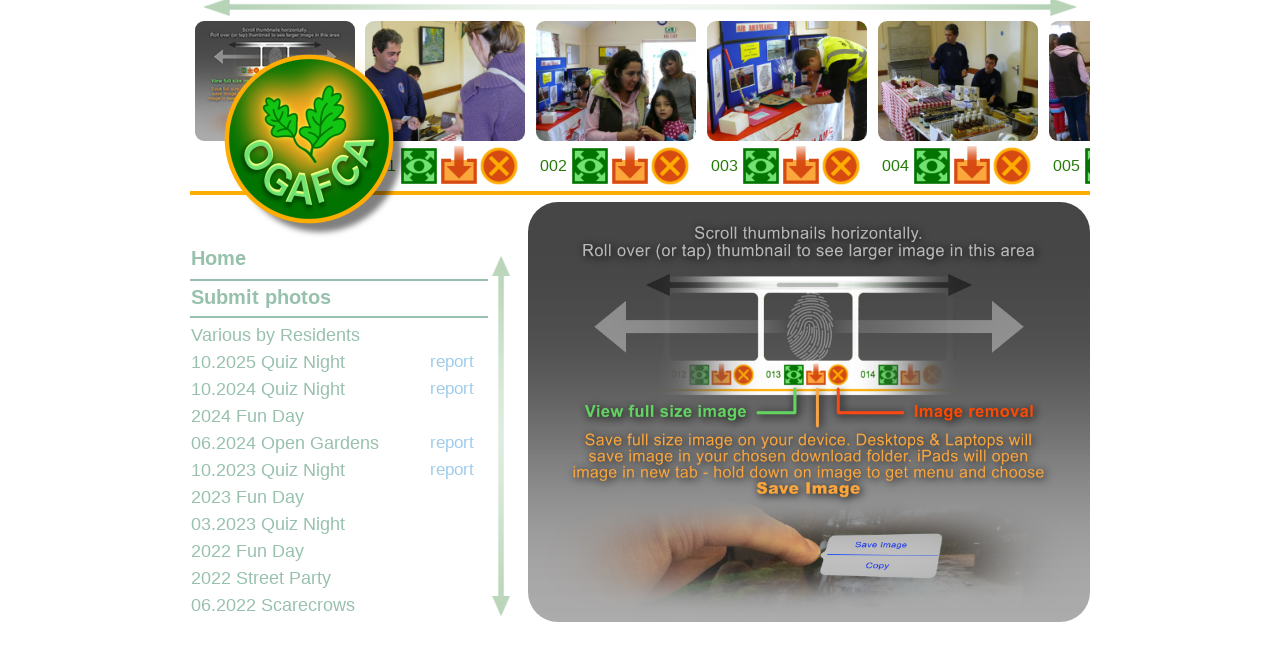

--- FILE ---
content_type: text/html
request_url: https://ogafcap.co.uk/PHOTO_GALLERY/2012_FOOD_WINE/2012_FOOD_WINE.htm
body_size: 3551
content:
<html>
<head>

<meta http-equiv="Content-Type" content="text/html; charset=iso-8859-1">
<meta http-equiv="description " content="Oakley Green, Fifield and District Community Association Ltd website, where residents of the lovely rural areas lying to the west of Royal Windsor UK air their views and plans for the region"/>
<meta http-equiv="keywords " content="ogafcap,ogafca,oakley green,fifield,community association,action plan,windsor,uk,royal windsor,windsor forest,maidenhead"/>
<meta name="format-detection" content="telephone=no">
<link rel="shortcut icon" href="../../favicon.ico" type="image/x-icon">
<title>Photo Gallery</title>
<script language="JavaScript" type="text/JavaScript">
<!--
function MM_reloadPage(init) {  //reloads the window if Nav4 resized
  if (init==true) with (navigator) {if ((appName=="Netscape")&&(parseInt(appVersion)==4)) {
    document.MM_pgW=innerWidth; document.MM_pgH=innerHeight; onresize=MM_reloadPage; }}
  else if (innerWidth!=document.MM_pgW || innerHeight!=document.MM_pgH) location.reload();
}
MM_reloadPage(true);

function MM_findObj(n, d) { //v4.01
  var p,i,x;  if(!d) d=document; if((p=n.indexOf("?"))>0&&parent.frames.length) {
    d=parent.frames[n.substring(p+1)].document; n=n.substring(0,p);}
  if(!(x=d[n])&&d.all) x=d.all[n]; for (i=0;!x&&i<d.forms.length;i++) x=d.forms[i][n];
  for(i=0;!x&&d.layers&&i<d.layers.length;i++) x=MM_findObj(n,d.layers[i].document);
  if(!x && d.getElementById) x=d.getElementById(n); return x;
}

function MM_swapImage() { //v3.0
  var i,j=0,x,a=MM_swapImage.arguments; document.MM_sr=new Array; for(i=0;i<(a.length-2);i+=3)
   if ((x=MM_findObj(a[i]))!=null){document.MM_sr[j++]=x; if(!x.oSrc) x.oSrc=x.src; x.src=a[i+2];}
}

function PreMM_swapImage(var1, var2, var3, var4)
{
mainImg = document.getElementById("mainimage");
mainImg.setAttribute("src", var3);

MM_swapImage(var1, var2, var3, var4);
}

function MM_openBrWindow(theURL,winName,features) { //v2.0
  window.open(theURL,winName,features);
}
//-->
</script>
<link href="../../CSS/OGAFCAP-new.css" rel="stylesheet" type="text/css">
</head>

<body bgcolor="white" leftmargin="16" marginheight="16" marginwidth="16" topmargin="0">

<div id="wrappernew">


<div id="headline" align="left" bgcolor="#ffad01" class="headline" style="position: absolute; left: 0px; top: 191px; width: 900px; height: 4px; z-index: 1;">
<img src="../../PAGES/transparent.gif" width="900" height="4" border="0">
</div>

<div id="logo" align="left" valign="top" class="noclick" style="position: absolute; left: 19px; top: 39px; width: 200px; height: 200px; z-index: 3; border: 0px;">
  <img src="../../PNG/LOGO_Newsite.png" width="200" height="200" border="0" class="noclick">
</div>

<div id="scrolla" align="left" valign="top" class="noclick" style="position: absolute; left: 0px; top: -2px; width: 900px; height: 18px; z-index: 2; border: 0px; opacity: 0.3;">
  <img src="../../PNG/SCROLL_A.png" width="900" height="18" border="0" class="noclick">
</div>

<div id="scrollc" align="left" valign="top" class="noclick" style="position: absolute; left: 302px; top: 246px; width: 18px; height: 380px; z-index: 2; border: 0px; opacity: 0.3;">
  <img src="../../PNG/SCROLL_C.png" width="18" height="380" border="0" class="noclick">
</div>

<div id="Navtext" align="left" valign="top" style="position: absolute; left: 0px; top: 246px; width: 318px; height: 380px; z-index: 1; border: 0px; overflow-y: scroll;">
  <table width="298" border="0" cellspacing="0" cellpadding="0" class="navtext1">

    <tr><td><img src="../../PAGES/transparent.gif" width="1" height="1" border="0"></td>
    <td><img src="../../PAGES/transparent.gif" width="239" height="1" border="0"></td>
    <td><img src="../../PAGES/transparent.gif" width="58" height="1" border="0"></td>
    </tr>
    
    <tr><td><img src="../../PAGES/transparent.gif" width="1" height="27" border="0"></td>
	<td align="left" valign="top"><a href="../../index.htm" class="navlink">Home</a></td><td> </td></tr>
    
    <tr><td colspan="3"><img src="../../PAGES/transparent.gif" width="230" height="5" border="0"></td></tr>
    <tr><td colspan="3" align="left" class="navline"><img src="../../PAGES/transparent.gif" width="298" height="2" border="0"></td></tr>
    <tr><td colspan="3"><img src="../../PAGES/transparent.gif" width="230" height="5" border="0"></td></tr>
 
     <tr><td><img src="../../PAGES/transparent.gif" width="1" height="27" border="0"></td>
	<td align="left" valign="top"><a href="../../PAGES/CONTACTS/photos.htm" class="navlink">Submit photos</a></td><td> </td></tr>
    
    <tr><td colspan="3"><img src="../../PAGES/transparent.gif" width="230" height="3" border="0"></td></tr>
    <tr><td colspan="3" align="left" class="navline"><img src="../../PAGES/transparent.gif" width="298" height="2" border="0"></td></tr>
    <tr><td colspan="3"><img src="../../PAGES/transparent.gif" width="230" height="7" border="0"></td></tr>   

    <tr><td><img src="../../PAGES/transparent.gif" width="1" height="27" border="0"></td>
	<td align="left" valign="top"><a href="../VARIOUS/Photo_Gal-various.htm" class="photolink">Various by Residents</a></td><td> </td></tr>
    
         <tr><td><img src="../../PAGES/transparent.gif" width="1" height="27" border="0"></td>
         <td align="left" valign="top"><a href="../2025_10_QUIZ_NIGHT/2025_10_QUIZ_NIGHT.htm" class="photolink">10.2025 Quiz Night</a></td>
         <td align="left" valign="top" class="photodrnreport2">report</td></tr>    
    
         <tr><td><img src="../../PAGES/transparent.gif" width="1" height="27" border="0"></td>
         <td align="left" valign="top"><a href="../2024_10_QUIZ_NIGHT/2024_10_QUIZ_NIGHT.htm" class="photolink">10.2024 Quiz Night</a></td>
         <td align="left" valign="top" class="photodrnreport2">report</td></tr>

	<tr><td><img src="../../PAGES/transparent.gif" width="1" height="27" border="0"></td>
         <td align="left" valign="top"><a href="../2024_FUN_DAY/2024_FUN_DAY.htm" class="photolink">2024 Fun Day</a></td><td> </td></tr>
    
    <tr><td><img src="../../PAGES/transparent.gif" width="1" height="27" border="0"></td>
    <td align="left" valign="top"><a href="../2024_06_OPEN_GARDENS/2024_06_OPEN_GARDENS.htm" class="photolink">06.2024 Open Gardens</a></td>
    <td align="left" valign="top" class="photodrnreport2">report</td></tr>

    <tr><td><img src="../../PAGES/transparent.gif" width="1" height="27" border="0"></td>
    <td align="left" valign="top"><a href="../2023_10_QUIZ_NIGHT/2023_10_QUIZ_NIGHT.htm" class="photolink">10.2023 Quiz Night</a></td><td align="left" valign="top" class="photodrnreport2">report</td></tr>

	<tr><td><img src="../../PAGES/transparent.gif" width="1" height="27" border="0"></td>
    <td align="left" valign="top"><a href="../2023_FUN_DAY/2023_FUN_DAY.htm" class="photolink">2023 Fun Day</a></td><td> </td></tr>

    <tr><td><img src="../../PAGES/transparent.gif" width="1" height="27" border="0"></td>
    <td align="left" valign="top"><a href="../2023_03_QUIZ_NIGHT/2023_03_QUIZ_NIGHT.htm" class="photolink">03.2023 Quiz Night</a></td><td> </td></tr>
    
	<tr><td><img src="../../PAGES/transparent.gif" width="1" height="27" border="0"></td>
    <td align="left" valign="top"><a href="../2022_FUN_DAY/2022_FUN_DAY.htm" class="photolink">2022 Fun Day</a></td><td> </td></tr>

    <tr><td><img src="../../PAGES/transparent.gif" width="1" height="27" border="0"></td>
    <td align="left" valign="top"><a href="../2022_STREET_PARTY/2022_STREET_PARTY.htm" class="photolink">2022 Street Party</a></td><td> </td></tr>
    <tr><td><img src="../../PAGES/transparent.gif" width="1" height="27" border="0"></td>
    <td align="left" valign="top"><a name="groupX"></a><a href="../2022_06_SCARECROWS/2022_06_SCARECROWS.htm" class="photolink">06.2022 Scarecrows</a></td><td> </td></tr>
    <tr><td><img src="../../PAGES/transparent.gif" width="1" height="27" border="0"></td>

	<td align="left" valign="top"><a href="../2021_12_XMAS/2021_12_XMAS.htm#groupX" class="photolink">12.2021 Xmas</a></td><td> </td></tr>
    <tr><td><img src="../../PAGES/transparent.gif" width="1" height="27" border="0"></td>
	<td align="left" valign="top"><a href="../2021_10_SCARECROWS/2021_10_SCARECROWS.htm#groupX" class="photolink">10.2021 Scarecrows</a></td><td> </td></tr>
    <tr><td><img src="../../PAGES/transparent.gif" width="1" height="27" border="0"></td>
	<td align="left" valign="top"><a href="../2021_07_OPEN_GARDENS/2021_07_OPEN_GARDENS.htm#groupX" class="photolink">07.2021 Open Gardens</a></td><td> </td></tr>
    <tr><td><img src="../../PAGES/transparent.gif" width="1" height="27" border="0"></td>
    
	<td align="left" valign="top"><a href="../2021_FUN_DAY/2021_FUN_DAY.htm#groupX" class="photolink">2021 Fun Day</a></td><td> </td></tr>
    <tr><td><img src="../../PAGES/transparent.gif" width="1" height="27" border="0"></td>
	<td align="left" valign="top"><a href="../2020_08_SCARECROWS/2020_08_SCARECROWS.htm#groupX" class="photolink">01.09.20 Scarecrows</a></td><td> </td></tr>
    <tr><td><img src="../../PAGES/transparent.gif" width="1" height="27" border="0"></td>
    
	<td align="left" valign="top"><a href="../2020_05_VE_DAY/2020_05_VE_DAY.htm#groupX" class="photolink">09.05.20 VE Day</a></td><td> </td></tr>
    <tr><td><img src="../../PAGES/transparent.gif" width="1" height="27" border="0"></td>
	<td align="left" valign="top"><a href="../2020_02_WETSPOT_1/2020_02_WETSPOT_1.htm#groupX" class="photolink">01.14 &amp; 02.20 Wet Spot 1</a></td><td align="left" valign="top" class="photodrnreport2">report</td></tr>
    <tr><td><img src="../../PAGES/transparent.gif" width="1" height="27" border="0"></td>
	<td align="left" valign="top"><a href="../2019_05_TEAONTHEGREEN/2019_05_TEAONTHEGREEN.htm#groupX" class="photolink">2019 Tea on the Green</a></td><td> </td></tr>
    <tr><td><img src="../../PAGES/transparent.gif" width="1" height="27" border="0"></td>
	<td align="left" valign="top"><a href="../2019_11_XMAS_FAIR/2019_11_XMAS_FAIR.htm#groupX" class="photolink">2019 Xmas Fair</a></td><td> </td></tr>
    <tr><td><img src="../../PAGES/transparent.gif" width="1" height="27" border="0"></td>
	<td align="left" valign="top"><a href="../2017_FUN_DAY/2017_FUN_DAY.htm#groupX" class="photolink">2017 Fun Day</a></td><td> </td></tr>
    <tr><td><img src="../../PAGES/transparent.gif" width="1" height="27" border="0"></td>    
	<td align="left" valign="top"><a name="groupY"></a><a href="../2016_STREET_PARTY/2016_STREET_PARTY.htm#groupX" class="photolink">2016 Street Party</a></td><td> </td></tr>
    <tr><td><img src="../../PAGES/transparent.gif" width="1" height="27" border="0"></td>
	<td align="left" valign="top"><a href="../2015_FUN_DAY/2015_FUN_DAY.htm#groupY" class="photolink">2015 Fun Day</a></td><td> </td></tr>
    <tr><td><img src="../../PAGES/transparent.gif" width="1" height="27" border="0"></td>    
	<td align="left" valign="top"><a href="../2014_FUN_DAY/2014_FUN_DAY.htm#groupY" class="photolink">2014 Fun Day</a></td><td> </td></tr>
    <tr><td><img src="../../PAGES/transparent.gif" width="1" height="27" border="0"></td>
    
	<td align="left" valign="top"><a href="../2014_10_WETSPOT_7/2014_10_WETSPOT_7.htm#groupY" class="photolink">10.2014 Wet Spot 7</a></td><td align="left" valign="top" class="photodrnreport2">report</td></tr>
    <tr><td><img src="../../PAGES/transparent.gif" width="1" height="27" border="0"></td>
	<td align="left" valign="top"><a href="../2014_01_WETSPOT_9/2014_01_WETSPOT_9.htm#groupY" class="photolink">01.2014 Wet Spot 9</a></td><td align="left" valign="top" class="photodrnreport2">report</td></tr>
    <tr><td><img src="../../PAGES/transparent.gif" width="1" height="27" border="0"></td>
    
	<td align="left" valign="top"><a href="../2014_01_WETSPOT_8/2014_01_WETSPOT_8.htm#groupY" class="photolink">01.2014 Wet Spot 8</a></td><td align="left" valign="top" class="photodrnreport2">report</td></tr>
    <tr><td><img src="../../PAGES/transparent.gif" width="1" height="27" border="0"></td>
	<td align="left" valign="top"><a href="../2014_01_WETSPOT_7/2014_01_WETSPOT_7.htm#groupY" class="photolink">01.2014 Wet Spot 7</a></td><td align="left" valign="top" class="photodrnreport2">report</td></tr>
    <tr><td><img src="../../PAGES/transparent.gif" width="1" height="27" border="0"></td>
	<td align="left" valign="top"><a href="../2014_01_WETSPOT_6/2014_01_WETSPOT_6.htm#groupY" class="photolink">01.2014 Wet Spot 6</a></td><td align="left" valign="top" class="photodrnreport2">report</td></tr>
    <tr><td><img src="../../PAGES/transparent.gif" width="1" height="27" border="0"></td>
	<td align="left" valign="top"><a href="../2014_01_WETSPOT_248/2014_01_WETSPOT_248.htm#groupY" class="photolink">01.2014 Wet Spots 2-4-8</a></td><td align="left" valign="top" class="photodrnreport2">report</td></tr>
    <tr><td><img src="../../PAGES/transparent.gif" width="1" height="27" border="0"></td>
	<td align="left" valign="top"><a href="../2014_01_WETSPOT_2/2014_01_WETSPOT_2.htm#groupY" class="photolink">01.2014 Wet Spot 2</a></td><td align="left" valign="top" class="photodrnreport2">report</td></tr>
    <tr><td><img src="../../PAGES/transparent.gif" width="1" height="27" border="0"></td>
	<td align="left" valign="top"><a href="../2013_FUN_DAY/2013_FUN_DAY.htm#groupY" class="photolink">2013 Fun Day</a></td><td> </td></tr>
    <tr><td><img src="../../PAGES/transparent.gif" width="1" height="27" border="0"></td>
	<td align="left" valign="top"><a name="groupZ"></a><a href="../2012_XMASFAIR/2012_XMASFAIR.htm#groupY" class="photolink">2012 Xmas Fair</a></td><td> </td></tr>
    <tr><td><img src="../../PAGES/transparent.gif" width="1" height="27" border="0"></td>
	<td align="left" valign="top"><a href="../2012_STREET_PARTY/2012_STREET_PARTY.htm#groupZ" class="photolink">2012 Street Party</a></td><td> </td></tr>
    <tr><td><img src="../../PAGES/transparent.gif" width="1" height="27" border="0"></td>
    
	<td align="left" valign="top"><a href="../2012_RACING/2012_RACING.htm#groupZ" class="photolink">2012 Race Night</a></td><td> </td></tr>
    <tr><td><img src="../../PAGES/transparent.gif" width="1" height="27" border="0"></td>
	<td align="left" valign="top"><a href="../2012_FUN_DAY/2012_FUN_DAY.htm#groupZ" class="photolink">2012 Fun Day</a></td><td> </td></tr>
    <tr><td><img src="../../PAGES/transparent.gif" width="1" height="27" border="0"></td>
    
	<td align="left" valign="top"><a href="../2012_FOOD_WINE/2012_FOOD_WINE.htm#groupZ" class="photolink2">2012 Food &amp; Wine Fair</a></td><td> </td></tr>
    <tr><td><img src="../../PAGES/transparent.gif" width="1" height="27" border="0"></td>
	<td align="left" valign="top"><a href="../2012_BINGO/2012_BINGO.htm#groupZ" class="photolink">2012 Bingo Night</a></td><td> </td></tr>
    <tr><td><img src="../../PAGES/transparent.gif" width="1" height="27" border="0"></td>
	<td align="left" valign="top"><a href="../2012_12_WETSPOT_4/2012_12_WETSPOT_4.htm#groupZ" class="photolink">12.2012 Wet Spot 4</a></td><td align="left" valign="top" class="photodrnreport2">report</td></tr>
    <tr><td><img src="../../PAGES/transparent.gif" width="1" height="27" border="0"></td>
	<td align="left" valign="top"><a href="../2012_05_WETSPOT_6/2012_05_WETSPOT_6.htm#groupZ" class="photolink">05.2012 Wet Spot 6</a></td><td align="left" valign="top" class="photodrnreport2">report</td></tr>
    <tr><td><img src="../../PAGES/transparent.gif" width="1" height="27" border="0"></td>
	<td align="left" valign="top"><a href="../2012_05_WETSPOT_4/2012_05_WETSPOT_4.htm#groupZ" class="photolink">05.2012 Wet Spot 4</a></td><td align="left" valign="top" class="photodrnreport2">report</td></tr>
    <tr><td><img src="../../PAGES/transparent.gif" width="1" height="27" border="0"></td>
	<td align="left" valign="top"><a href="../2012_05_WETSPOT_2/2012_05_WETSPOT_2.htm#groupZ" class="photolink">05.2012 Wet Spot 2</a></td><td align="left" valign="top" class="photodrnreport2">report</td></tr>
    <tr><td><img src="../../PAGES/transparent.gif" width="1" height="27" border="0"></td>
	<td align="left" valign="top"><a href="../2011_XMASFAIR/2011_XMASFAIR.htm#groupZ" class="photolink">2011 Xmas Fair</a></td><td> </td></tr>
    <tr><td><img src="../../PAGES/transparent.gif" width="1" height="27" border="0"></td>
	<td align="left" valign="top"><a href="../2011_STREET_PARTY/2011_STREET_PARTY.htm#groupZ" class="photolink">2011 Street Party</a></td><td> </td></tr>
    <tr><td><img src="../../PAGES/transparent.gif" width="1" height="27" border="0"></td>
	<td align="left" valign="top"><a href="../2011_FOOD_WINE/2011_FOOD_WINE.htm#groupZ" class="photolink">2011 Food &amp; Wine Fair</a></td><td> </td></tr>
    <tr><td><img src="../../PAGES/transparent.gif" width="1" height="27" border="0"></td>
	<td align="left" valign="top"><a href="../2011_BINGO/2011_BINGO.htm#groupZ" class="photolink">2011 Bingo Night</a></td><td> </td></tr>

  </table>
</div>

<div id="mainpic" align="left" style="position: absolute; left: 338px; top: 202px; width: 562px; height: 420px; z-index: 2;">
<img src="../B2-000.jpg" name="mainimage" id="mainimage" width="562" height="420" border="0" class="photobox">
</div>

<div id="thumbstrip" style="position: absolute; left: 0px; top: 0px; width: 900px; height: 186px; z-index: 1; border: 0px; overflow-x: scroll;" class="horizontalScrolll">
<table width="900" border="0" cellspacing="0" cellpadding="0" class="normalplace">

<script>
sessionStorage.setItem("collection", "2012_FOOD_WINE");
</script>

<tr>

<td align="center" valign="top">
<img src="../C2-000.jpg" name="thmb000" id="thmb000" width="160" height="120" border="0" class="thumbox" 
onMouseOver="PreMM_swapImage('mainimage', '','../B2-000.jpg',1)">
</td>



<td align="center" valign="top">
<img src="2012_FOOD_WINE_C/2012_FOOD_WINE_C_001.jpg" name="thmb001" id="thmb001"  width="173" height="130" border="0" class="thumbox" 
onMouseOver="PreMM_swapImage('mainimage', '','2012_FOOD_WINE_B/2012_FOOD_WINE_B_001.jpg',1)" alt=" ">
<table width="160" border="0" cellspacing="0" cellpadding="0"><tr>
<td width="40" align="center" valign="middle" class="copybodynew">001</td>
<td width="40" align="right" valign="middle"><a href="2012_FOOD_WINE_A/2012_FOOD_WINE_A_001.jpg" target="_blank"><img src="../transparent.gif" width="40" height="40" class="photoviewfull"></a></td>
<td width="40" align="center" valign="middle"><a href="2012_FOOD_WINE_A/2012_FOOD_WINE_A_001.jpg" target="_blank" download><img src="../transparent.gif" width="40" height="40" class="photodownload"></a></td>
<td width="40" align="left" valign="middle" onClick="sessionStorage.setItem('picnum', '001');window.location.href='../../PAGES/CONTACTS/Contact_Remove.htm'"><img src="../transparent.gif" width="40" height="40" class="photoremovebtn"></a></td>
<td width="10"> </td></tr>
</table>
</td>
<td><img src="../../PAGES/transparent.gif" width="1" height="3" border="0"></td>

<td align="center" valign="top">
<img src="2012_FOOD_WINE_C/2012_FOOD_WINE_C_002.jpg" name="thmb002" id="thmb002"  width="173" height="130" border="0" class="thumbox" 
onMouseOver="PreMM_swapImage('mainimage', '','2012_FOOD_WINE_B/2012_FOOD_WINE_B_002.jpg',1)" alt=" ">
<table width="160" border="0" cellspacing="0" cellpadding="0"><tr>
<td width="40" align="center" valign="middle" class="copybodynew">002</td>
<td width="40" align="right" valign="middle"><a href="2012_FOOD_WINE_A/2012_FOOD_WINE_A_002.jpg" target="_blank"><img src="../transparent.gif" width="40" height="40" class="photoviewfull"></a></td>
<td width="40" align="center" valign="middle"><a href="2012_FOOD_WINE_A/2012_FOOD_WINE_A_002.jpg" target="_blank" download><img src="../transparent.gif" width="40" height="40" class="photodownload"></a></td>
<td width="40" align="left" valign="middle" onClick="sessionStorage.setItem('picnum', '002');window.location.href='../../PAGES/CONTACTS/Contact_Remove.htm'"><img src="../transparent.gif" width="40" height="40" class="photoremovebtn"></a></td>
<td width="10"> </td></tr>
</table>
</td>
<td><img src="../../PAGES/transparent.gif" width="1" height="3" border="0"></td>

<td align="center" valign="top">
<img src="2012_FOOD_WINE_C/2012_FOOD_WINE_C_003.jpg" name="thmb003" id="thmb003"  width="173" height="130" border="0" class="thumbox" 
onMouseOver="PreMM_swapImage('mainimage', '','2012_FOOD_WINE_B/2012_FOOD_WINE_B_003.jpg',1)" alt=" ">
<table width="160" border="0" cellspacing="0" cellpadding="0"><tr>
<td width="40" align="center" valign="middle" class="copybodynew">003</td>
<td width="40" align="right" valign="middle"><a href="2012_FOOD_WINE_A/2012_FOOD_WINE_A_003.jpg" target="_blank"><img src="../transparent.gif" width="40" height="40" class="photoviewfull"></a></td>
<td width="40" align="center" valign="middle"><a href="2012_FOOD_WINE_A/2012_FOOD_WINE_A_003.jpg" target="_blank" download><img src="../transparent.gif" width="40" height="40" class="photodownload"></a></td>
<td width="40" align="left" valign="middle" onClick="sessionStorage.setItem('picnum', '003');window.location.href='../../PAGES/CONTACTS/Contact_Remove.htm'"><img src="../transparent.gif" width="40" height="40" class="photoremovebtn"></a></td>
<td width="10"> </td></tr>
</table>
</td>
<td><img src="../../PAGES/transparent.gif" width="1" height="3" border="0"></td>

<td align="center" valign="top">
<img src="2012_FOOD_WINE_C/2012_FOOD_WINE_C_004.jpg" name="thmb004" id="thmb004"  width="173" height="130" border="0" class="thumbox" 
onMouseOver="PreMM_swapImage('mainimage', '','2012_FOOD_WINE_B/2012_FOOD_WINE_B_004.jpg',1)" alt=" ">
<table width="160" border="0" cellspacing="0" cellpadding="0"><tr>
<td width="40" align="center" valign="middle" class="copybodynew">004</td>
<td width="40" align="right" valign="middle"><a href="2012_FOOD_WINE_A/2012_FOOD_WINE_A_004.jpg" target="_blank"><img src="../transparent.gif" width="40" height="40" class="photoviewfull"></a></td>
<td width="40" align="center" valign="middle"><a href="2012_FOOD_WINE_A/2012_FOOD_WINE_A_004.jpg" target="_blank" download><img src="../transparent.gif" width="40" height="40" class="photodownload"></a></td>
<td width="40" align="left" valign="middle" onClick="sessionStorage.setItem('picnum', '004');window.location.href='../../PAGES/CONTACTS/Contact_Remove.htm'"><img src="../transparent.gif" width="40" height="40" class="photoremovebtn"></a></td>
<td width="10"> </td></tr>
</table>
</td>
<td><img src="../../PAGES/transparent.gif" width="1" height="3" border="0"></td>

<td align="center" valign="top">
<img src="2012_FOOD_WINE_C/2012_FOOD_WINE_C_005.jpg" name="thmb005" id="thmb005"  width="173" height="130" border="0" class="thumbox" 
onMouseOver="PreMM_swapImage('mainimage', '','2012_FOOD_WINE_B/2012_FOOD_WINE_B_005.jpg',1)" alt=" ">
<table width="160" border="0" cellspacing="0" cellpadding="0"><tr>
<td width="40" align="center" valign="middle" class="copybodynew">005</td>
<td width="40" align="right" valign="middle"><a href="2012_FOOD_WINE_A/2012_FOOD_WINE_A_005.jpg" target="_blank"><img src="../transparent.gif" width="40" height="40" class="photoviewfull"></a></td>
<td width="40" align="center" valign="middle"><a href="2012_FOOD_WINE_A/2012_FOOD_WINE_A_005.jpg" target="_blank" download><img src="../transparent.gif" width="40" height="40" class="photodownload"></a></td>
<td width="40" align="left" valign="middle" onClick="sessionStorage.setItem('picnum', '005');window.location.href='../../PAGES/CONTACTS/Contact_Remove.htm'"><img src="../transparent.gif" width="40" height="40" class="photoremovebtn"></a></td>
<td width="10"> </td></tr>
</table>
</td>
<td><img src="../../PAGES/transparent.gif" width="1" height="3" border="0"></td>

<td align="center" valign="top">
<img src="2012_FOOD_WINE_C/2012_FOOD_WINE_C_006.jpg" name="thmb006" id="thmb006"  width="173" height="130" border="0" class="thumbox" 
onMouseOver="PreMM_swapImage('mainimage', '','2012_FOOD_WINE_B/2012_FOOD_WINE_B_006.jpg',1)" alt=" ">
<table width="160" border="0" cellspacing="0" cellpadding="0"><tr>
<td width="40" align="center" valign="middle" class="copybodynew">006</td>
<td width="40" align="right" valign="middle"><a href="2012_FOOD_WINE_A/2012_FOOD_WINE_A_006.jpg" target="_blank"><img src="../transparent.gif" width="40" height="40" class="photoviewfull"></a></td>
<td width="40" align="center" valign="middle"><a href="2012_FOOD_WINE_A/2012_FOOD_WINE_A_006.jpg" target="_blank" download><img src="../transparent.gif" width="40" height="40" class="photodownload"></a></td>
<td width="40" align="left" valign="middle" onClick="sessionStorage.setItem('picnum', '006');window.location.href='../../PAGES/CONTACTS/Contact_Remove.htm'"><img src="../transparent.gif" width="40" height="40" class="photoremovebtn"></a></td>
<td width="10"> </td></tr>
</table>
</td>
<td><img src="../../PAGES/transparent.gif" width="1" height="3" border="0"></td>

<td align="center" valign="top">
<img src="2012_FOOD_WINE_C/2012_FOOD_WINE_C_007.jpg" name="thmb007" id="thmb007"  width="173" height="130" border="0" class="thumbox" 
onMouseOver="PreMM_swapImage('mainimage', '','2012_FOOD_WINE_B/2012_FOOD_WINE_B_007.jpg',1)" alt=" ">
<table width="160" border="0" cellspacing="0" cellpadding="0"><tr>
<td width="40" align="center" valign="middle" class="copybodynew">007</td>
<td width="40" align="right" valign="middle"><a href="2012_FOOD_WINE_A/2012_FOOD_WINE_A_007.jpg" target="_blank"><img src="../transparent.gif" width="40" height="40" class="photoviewfull"></a></td>
<td width="40" align="center" valign="middle"><a href="2012_FOOD_WINE_A/2012_FOOD_WINE_A_007.jpg" target="_blank" download><img src="../transparent.gif" width="40" height="40" class="photodownload"></a></td>
<td width="40" align="left" valign="middle" onClick="sessionStorage.setItem('picnum', '007');window.location.href='../../PAGES/CONTACTS/Contact_Remove.htm'"><img src="../transparent.gif" width="40" height="40" class="photoremovebtn"></a></td>
<td width="10"> </td></tr>
</table>
</td>
<td><img src="../../PAGES/transparent.gif" width="1" height="3" border="0"></td>

<td align="center" valign="top">
<img src="2012_FOOD_WINE_C/2012_FOOD_WINE_C_008.jpg" name="thmb008" id="thmb008"  width="173" height="130" border="0" class="thumbox" 
onMouseOver="PreMM_swapImage('mainimage', '','2012_FOOD_WINE_B/2012_FOOD_WINE_B_008.jpg',1)" alt=" ">
<table width="160" border="0" cellspacing="0" cellpadding="0"><tr>
<td width="40" align="center" valign="middle" class="copybodynew">008</td>
<td width="40" align="right" valign="middle"><a href="2012_FOOD_WINE_A/2012_FOOD_WINE_A_008.jpg" target="_blank"><img src="../transparent.gif" width="40" height="40" class="photoviewfull"></a></td>
<td width="40" align="center" valign="middle"><a href="2012_FOOD_WINE_A/2012_FOOD_WINE_A_008.jpg" target="_blank" download><img src="../transparent.gif" width="40" height="40" class="photodownload"></a></td>
<td width="40" align="left" valign="middle" onClick="sessionStorage.setItem('picnum', '008');window.location.href='../../PAGES/CONTACTS/Contact_Remove.htm'"><img src="../transparent.gif" width="40" height="40" class="photoremovebtn"></a></td>
<td width="10"> </td></tr>
</table>
</td>
<td><img src="../../PAGES/transparent.gif" width="1" height="3" border="0"></td>

<td align="center" valign="top">
<img src="2012_FOOD_WINE_C/2012_FOOD_WINE_C_009.jpg" name="thmb009" id="thmb009"  width="173" height="130" border="0" class="thumbox" 
onMouseOver="PreMM_swapImage('mainimage', '','2012_FOOD_WINE_B/2012_FOOD_WINE_B_009.jpg',1)" alt=" ">
<table width="160" border="0" cellspacing="0" cellpadding="0"><tr>
<td width="40" align="center" valign="middle" class="copybodynew">009</td>
<td width="40" align="right" valign="middle"><a href="2012_FOOD_WINE_A/2012_FOOD_WINE_A_009.jpg" target="_blank"><img src="../transparent.gif" width="40" height="40" class="photoviewfull"></a></td>
<td width="40" align="center" valign="middle"><a href="2012_FOOD_WINE_A/2012_FOOD_WINE_A_009.jpg" target="_blank" download><img src="../transparent.gif" width="40" height="40" class="photodownload"></a></td>
<td width="40" align="left" valign="middle" onClick="sessionStorage.setItem('picnum', '009');window.location.href='../../PAGES/CONTACTS/Contact_Remove.htm'"><img src="../transparent.gif" width="40" height="40" class="photoremovebtn"></a></td>
<td width="10"> </td></tr>
</table>
</td>
<td><img src="../../PAGES/transparent.gif" width="1" height="3" border="0"></td>

<td align="center" valign="top">
<img src="2012_FOOD_WINE_C/2012_FOOD_WINE_C_010.jpg" name="thmb010" id="thmb010"  width="173" height="130" border="0" class="thumbox" 
onMouseOver="PreMM_swapImage('mainimage', '','2012_FOOD_WINE_B/2012_FOOD_WINE_B_010.jpg',1)" alt=" ">
<table width="160" border="0" cellspacing="0" cellpadding="0"><tr>
<td width="40" align="center" valign="middle" class="copybodynew">010</td>
<td width="40" align="right" valign="middle"><a href="2012_FOOD_WINE_A/2012_FOOD_WINE_A_010.jpg" target="_blank"><img src="../transparent.gif" width="40" height="40" class="photoviewfull"></a></td>
<td width="40" align="center" valign="middle"><a href="2012_FOOD_WINE_A/2012_FOOD_WINE_A_010.jpg" target="_blank" download><img src="../transparent.gif" width="40" height="40" class="photodownload"></a></td>
<td width="40" align="left" valign="middle" onClick="sessionStorage.setItem('picnum', '010');window.location.href='../../PAGES/CONTACTS/Contact_Remove.htm'"><img src="../transparent.gif" width="40" height="40" class="photoremovebtn"></a></td>
<td width="10"> </td></tr>
</table>
</td>
<td><img src="../../PAGES/transparent.gif" width="1" height="3" border="0"></td>

<td align="center" valign="top">
<img src="2012_FOOD_WINE_C/2012_FOOD_WINE_C_011.jpg" name="thmb011" id="thmb011"  width="173" height="130" border="0" class="thumbox" 
onMouseOver="PreMM_swapImage('mainimage', '','2012_FOOD_WINE_B/2012_FOOD_WINE_B_011.jpg',1)" alt=" ">
<table width="160" border="0" cellspacing="0" cellpadding="0"><tr>
<td width="40" align="center" valign="middle" class="copybodynew">011</td>
<td width="40" align="right" valign="middle"><a href="2012_FOOD_WINE_A/2012_FOOD_WINE_A_011.jpg" target="_blank"><img src="../transparent.gif" width="40" height="40" class="photoviewfull"></a></td>
<td width="40" align="center" valign="middle"><a href="2012_FOOD_WINE_A/2012_FOOD_WINE_A_011.jpg" target="_blank" download><img src="../transparent.gif" width="40" height="40" class="photodownload"></a></td>
<td width="40" align="left" valign="middle" onClick="sessionStorage.setItem('picnum', '011');window.location.href='../../PAGES/CONTACTS/Contact_Remove.htm'"><img src="../transparent.gif" width="40" height="40" class="photoremovebtn"></a></td>
<td width="10"> </td></tr>
</table>
</td>
<td><img src="../../PAGES/transparent.gif" width="1" height="3" border="0"></td>

<td align="center" valign="top">
<img src="2012_FOOD_WINE_C/2012_FOOD_WINE_C_012.jpg" name="thmb012" id="thmb012"  width="173" height="130" border="0" class="thumbox" 
onMouseOver="PreMM_swapImage('mainimage', '','2012_FOOD_WINE_B/2012_FOOD_WINE_B_012.jpg',1)" alt=" ">
<table width="160" border="0" cellspacing="0" cellpadding="0"><tr>
<td width="40" align="center" valign="middle" class="copybodynew">012</td>
<td width="40" align="right" valign="middle"><a href="2012_FOOD_WINE_A/2012_FOOD_WINE_A_012.jpg" target="_blank"><img src="../transparent.gif" width="40" height="40" class="photoviewfull"></a></td>
<td width="40" align="center" valign="middle"><a href="2012_FOOD_WINE_A/2012_FOOD_WINE_A_012.jpg" target="_blank" download><img src="../transparent.gif" width="40" height="40" class="photodownload"></a></td>
<td width="40" align="left" valign="middle" onClick="sessionStorage.setItem('picnum', '012');window.location.href='../../PAGES/CONTACTS/Contact_Remove.htm'"><img src="../transparent.gif" width="40" height="40" class="photoremovebtn"></a></td>
<td width="10"> </td></tr>
</table>
</td>
<td><img src="../../PAGES/transparent.gif" width="1" height="3" border="0"></td>

<td align="center" valign="top">
<img src="2012_FOOD_WINE_C/2012_FOOD_WINE_C_013.jpg" name="thmb013" id="thmb013"  width="173" height="130" border="0" class="thumbox" 
onMouseOver="PreMM_swapImage('mainimage', '','2012_FOOD_WINE_B/2012_FOOD_WINE_B_013.jpg',1)" alt=" ">
<table width="160" border="0" cellspacing="0" cellpadding="0"><tr>
<td width="40" align="center" valign="middle" class="copybodynew">013</td>
<td width="40" align="right" valign="middle"><a href="2012_FOOD_WINE_A/2012_FOOD_WINE_A_013.jpg" target="_blank"><img src="../transparent.gif" width="40" height="40" class="photoviewfull"></a></td>
<td width="40" align="center" valign="middle"><a href="2012_FOOD_WINE_A/2012_FOOD_WINE_A_013.jpg" target="_blank" download><img src="../transparent.gif" width="40" height="40" class="photodownload"></a></td>
<td width="40" align="left" valign="middle" onClick="sessionStorage.setItem('picnum', '013');window.location.href='../../PAGES/CONTACTS/Contact_Remove.htm'"><img src="../transparent.gif" width="40" height="40" class="photoremovebtn"></a></td>
<td width="10"> </td></tr>
</table>
</td>
<td><img src="../../PAGES/transparent.gif" width="1" height="3" border="0"></td>

<td align="center" valign="top">
<img src="2012_FOOD_WINE_C/2012_FOOD_WINE_C_014.jpg" name="thmb014" id="thmb014"  width="173" height="130" border="0" class="thumbox" 
onMouseOver="PreMM_swapImage('mainimage', '','2012_FOOD_WINE_B/2012_FOOD_WINE_B_014.jpg',1)" alt=" ">
<table width="160" border="0" cellspacing="0" cellpadding="0"><tr>
<td width="40" align="center" valign="middle" class="copybodynew">014</td>
<td width="40" align="right" valign="middle"><a href="2012_FOOD_WINE_A/2012_FOOD_WINE_A_014.jpg" target="_blank"><img src="../transparent.gif" width="40" height="40" class="photoviewfull"></a></td>
<td width="40" align="center" valign="middle"><a href="2012_FOOD_WINE_A/2012_FOOD_WINE_A_014.jpg" target="_blank" download><img src="../transparent.gif" width="40" height="40" class="photodownload"></a></td>
<td width="40" align="left" valign="middle" onClick="sessionStorage.setItem('picnum', '014');window.location.href='../../PAGES/CONTACTS/Contact_Remove.htm'"><img src="../transparent.gif" width="40" height="40" class="photoremovebtn"></a></td>
<td width="10"> </td></tr>
</table>
</td>
<td><img src="../../PAGES/transparent.gif" width="1" height="3" border="0"></td>

<td align="center" valign="top">
<img src="2012_FOOD_WINE_C/2012_FOOD_WINE_C_015.jpg" name="thmb015" id="thmb015"  width="173" height="130" border="0" class="thumbox" 
onMouseOver="PreMM_swapImage('mainimage', '','2012_FOOD_WINE_B/2012_FOOD_WINE_B_015.jpg',1)" alt=" ">
<table width="160" border="0" cellspacing="0" cellpadding="0"><tr>
<td width="40" align="center" valign="middle" class="copybodynew">015</td>
<td width="40" align="right" valign="middle"><a href="2012_FOOD_WINE_A/2012_FOOD_WINE_A_015.jpg" target="_blank"><img src="../transparent.gif" width="40" height="40" class="photoviewfull"></a></td>
<td width="40" align="center" valign="middle"><a href="2012_FOOD_WINE_A/2012_FOOD_WINE_A_015.jpg" target="_blank" download><img src="../transparent.gif" width="40" height="40" class="photodownload"></a></td>
<td width="40" align="left" valign="middle" onClick="sessionStorage.setItem('picnum', '015');window.location.href='../../PAGES/CONTACTS/Contact_Remove.htm'"><img src="../transparent.gif" width="40" height="40" class="photoremovebtn"></a></td>
<td width="10"> </td></tr>
</table>
</td>
<td><img src="../../PAGES/transparent.gif" width="1" height="3" border="0"></td>

<td align="center" valign="top">
<img src="2012_FOOD_WINE_C/2012_FOOD_WINE_C_016.jpg" name="thmb016" id="thmb016"  width="173" height="130" border="0" class="thumbox" 
onMouseOver="PreMM_swapImage('mainimage', '','2012_FOOD_WINE_B/2012_FOOD_WINE_B_016.jpg',1)" alt=" ">
<table width="160" border="0" cellspacing="0" cellpadding="0"><tr>
<td width="40" align="center" valign="middle" class="copybodynew">016</td>
<td width="40" align="right" valign="middle"><a href="2012_FOOD_WINE_A/2012_FOOD_WINE_A_016.jpg" target="_blank"><img src="../transparent.gif" width="40" height="40" class="photoviewfull"></a></td>
<td width="40" align="center" valign="middle"><a href="2012_FOOD_WINE_A/2012_FOOD_WINE_A_016.jpg" target="_blank" download><img src="../transparent.gif" width="40" height="40" class="photodownload"></a></td>
<td width="40" align="left" valign="middle" onClick="sessionStorage.setItem('picnum', '016');window.location.href='../../PAGES/CONTACTS/Contact_Remove.htm'"><img src="../transparent.gif" width="40" height="40" class="photoremovebtn"></a></td>
<td width="10"> </td></tr>
</table>
</td>
<td><img src="../../PAGES/transparent.gif" width="1" height="3" border="0"></td>

<td align="center" valign="top">
<img src="2012_FOOD_WINE_C/2012_FOOD_WINE_C_017.jpg" name="thmb017" id="thmb017"  width="173" height="130" border="0" class="thumbox" 
onMouseOver="PreMM_swapImage('mainimage', '','2012_FOOD_WINE_B/2012_FOOD_WINE_B_017.jpg',1)" alt=" ">
<table width="160" border="0" cellspacing="0" cellpadding="0"><tr>
<td width="40" align="center" valign="middle" class="copybodynew">017</td>
<td width="40" align="right" valign="middle"><a href="2012_FOOD_WINE_A/2012_FOOD_WINE_A_017.jpg" target="_blank"><img src="../transparent.gif" width="40" height="40" class="photoviewfull"></a></td>
<td width="40" align="center" valign="middle"><a href="2012_FOOD_WINE_A/2012_FOOD_WINE_A_017.jpg" target="_blank" download><img src="../transparent.gif" width="40" height="40" class="photodownload"></a></td>
<td width="40" align="left" valign="middle" onClick="sessionStorage.setItem('picnum', '017');window.location.href='../../PAGES/CONTACTS/Contact_Remove.htm'"><img src="../transparent.gif" width="40" height="40" class="photoremovebtn"></a></td>
<td width="10"> </td></tr>
</table>
</td>
<td><img src="../../PAGES/transparent.gif" width="1" height="3" border="0"></td>

<td align="center" valign="top">
<img src="2012_FOOD_WINE_C/2012_FOOD_WINE_C_018.jpg" name="thmb018" id="thmb018"  width="173" height="130" border="0" class="thumbox" 
onMouseOver="PreMM_swapImage('mainimage', '','2012_FOOD_WINE_B/2012_FOOD_WINE_B_018.jpg',1)" alt=" ">
<table width="160" border="0" cellspacing="0" cellpadding="0"><tr>
<td width="40" align="center" valign="middle" class="copybodynew">018</td>
<td width="40" align="right" valign="middle"><a href="2012_FOOD_WINE_A/2012_FOOD_WINE_A_018.jpg" target="_blank"><img src="../transparent.gif" width="40" height="40" class="photoviewfull"></a></td>
<td width="40" align="center" valign="middle"><a href="2012_FOOD_WINE_A/2012_FOOD_WINE_A_018.jpg" target="_blank" download><img src="../transparent.gif" width="40" height="40" class="photodownload"></a></td>
<td width="40" align="left" valign="middle" onClick="sessionStorage.setItem('picnum', '018');window.location.href='../../PAGES/CONTACTS/Contact_Remove.htm'"><img src="../transparent.gif" width="40" height="40" class="photoremovebtn"></a></td>
<td width="10"> </td></tr>
</table>
</td>
<td><img src="../../PAGES/transparent.gif" width="1" height="3" border="0"></td>

<td align="center" valign="top">
<img src="2012_FOOD_WINE_C/2012_FOOD_WINE_C_019.jpg" name="thmb019" id="thmb019"  width="173" height="130" border="0" class="thumbox" 
onMouseOver="PreMM_swapImage('mainimage', '','2012_FOOD_WINE_B/2012_FOOD_WINE_B_019.jpg',1)" alt=" ">
<table width="160" border="0" cellspacing="0" cellpadding="0"><tr>
<td width="40" align="center" valign="middle" class="copybodynew">019</td>
<td width="40" align="right" valign="middle"><a href="2012_FOOD_WINE_A/2012_FOOD_WINE_A_019.jpg" target="_blank"><img src="../transparent.gif" width="40" height="40" class="photoviewfull"></a></td>
<td width="40" align="center" valign="middle"><a href="2012_FOOD_WINE_A/2012_FOOD_WINE_A_019.jpg" target="_blank" download><img src="../transparent.gif" width="40" height="40" class="photodownload"></a></td>
<td width="40" align="left" valign="middle" onClick="sessionStorage.setItem('picnum', '019');window.location.href='../../PAGES/CONTACTS/Contact_Remove.htm'"><img src="../transparent.gif" width="40" height="40" class="photoremovebtn"></a></td>
<td width="10"> </td></tr>
</table>
</td>
<td><img src="../../PAGES/transparent.gif" width="1" height="3" border="0"></td>

<td align="center" valign="top">
<img src="2012_FOOD_WINE_C/2012_FOOD_WINE_C_020.jpg" name="thmb020" id="thmb020"  width="173" height="130" border="0" class="thumbox" 
onMouseOver="PreMM_swapImage('mainimage', '','2012_FOOD_WINE_B/2012_FOOD_WINE_B_020.jpg',1)" alt=" ">
<table width="160" border="0" cellspacing="0" cellpadding="0"><tr>
<td width="40" align="center" valign="middle" class="copybodynew">020</td>
<td width="40" align="right" valign="middle"><a href="2012_FOOD_WINE_A/2012_FOOD_WINE_A_020.jpg" target="_blank"><img src="../transparent.gif" width="40" height="40" class="photoviewfull"></a></td>
<td width="40" align="center" valign="middle"><a href="2012_FOOD_WINE_A/2012_FOOD_WINE_A_020.jpg" target="_blank" download><img src="../transparent.gif" width="40" height="40" class="photodownload"></a></td>
<td width="40" align="left" valign="middle" onClick="sessionStorage.setItem('picnum', '020');window.location.href='../../PAGES/CONTACTS/Contact_Remove.htm'"><img src="../transparent.gif" width="40" height="40" class="photoremovebtn"></a></td>
<td width="10"> </td></tr>
</table>
</td>
<td><img src="../../PAGES/transparent.gif" width="1" height="3" border="0"></td>

<td align="center" valign="top">
<img src="2012_FOOD_WINE_C/2012_FOOD_WINE_C_021.jpg" name="thmb021" id="thmb021"  width="173" height="130" border="0" class="thumbox" 
onMouseOver="PreMM_swapImage('mainimage', '','2012_FOOD_WINE_B/2012_FOOD_WINE_B_021.jpg',1)" alt=" ">
<table width="160" border="0" cellspacing="0" cellpadding="0"><tr>
<td width="40" align="center" valign="middle" class="copybodynew">021</td>
<td width="40" align="right" valign="middle"><a href="2012_FOOD_WINE_A/2012_FOOD_WINE_A_021.jpg" target="_blank"><img src="../transparent.gif" width="40" height="40" class="photoviewfull"></a></td>
<td width="40" align="center" valign="middle"><a href="2012_FOOD_WINE_A/2012_FOOD_WINE_A_021.jpg" target="_blank" download><img src="../transparent.gif" width="40" height="40" class="photodownload"></a></td>
<td width="40" align="left" valign="middle" onClick="sessionStorage.setItem('picnum', '021');window.location.href='../../PAGES/CONTACTS/Contact_Remove.htm'"><img src="../transparent.gif" width="40" height="40" class="photoremovebtn"></a></td>
<td width="10"> </td></tr>
</table>
</td>
<td><img src="../../PAGES/transparent.gif" width="1" height="3" border="0"></td>

<td align="center" valign="top">
<img src="2012_FOOD_WINE_C/2012_FOOD_WINE_C_022.jpg" name="thmb022" id="thmb022"  width="173" height="130" border="0" class="thumbox" 
onMouseOver="PreMM_swapImage('mainimage', '','2012_FOOD_WINE_B/2012_FOOD_WINE_B_022.jpg',1)" alt=" ">
<table width="160" border="0" cellspacing="0" cellpadding="0"><tr>
<td width="40" align="center" valign="middle" class="copybodynew">022</td>
<td width="40" align="right" valign="middle"><a href="2012_FOOD_WINE_A/2012_FOOD_WINE_A_022.jpg" target="_blank"><img src="../transparent.gif" width="40" height="40" class="photoviewfull"></a></td>
<td width="40" align="center" valign="middle"><a href="2012_FOOD_WINE_A/2012_FOOD_WINE_A_022.jpg" target="_blank" download><img src="../transparent.gif" width="40" height="40" class="photodownload"></a></td>
<td width="40" align="left" valign="middle" onClick="sessionStorage.setItem('picnum', '022');window.location.href='../../PAGES/CONTACTS/Contact_Remove.htm'"><img src="../transparent.gif" width="40" height="40" class="photoremovebtn"></a></td>
<td width="10"> </td></tr>
</table>
</td>
<td><img src="../../PAGES/transparent.gif" width="1" height="3" border="0"></td>

<td align="center" valign="top">
<img src="2012_FOOD_WINE_C/2012_FOOD_WINE_C_023.jpg" name="thmb023" id="thmb023"  width="173" height="130" border="0" class="thumbox" 
onMouseOver="PreMM_swapImage('mainimage', '','2012_FOOD_WINE_B/2012_FOOD_WINE_B_023.jpg',1)" alt=" ">
<table width="160" border="0" cellspacing="0" cellpadding="0"><tr>
<td width="40" align="center" valign="middle" class="copybodynew">023</td>
<td width="40" align="right" valign="middle"><a href="2012_FOOD_WINE_A/2012_FOOD_WINE_A_023.jpg" target="_blank"><img src="../transparent.gif" width="40" height="40" class="photoviewfull"></a></td>
<td width="40" align="center" valign="middle"><a href="2012_FOOD_WINE_A/2012_FOOD_WINE_A_023.jpg" target="_blank" download><img src="../transparent.gif" width="40" height="40" class="photodownload"></a></td>
<td width="40" align="left" valign="middle" onClick="sessionStorage.setItem('picnum', '023');window.location.href='../../PAGES/CONTACTS/Contact_Remove.htm'"><img src="../transparent.gif" width="40" height="40" class="photoremovebtn"></a></td>
<td width="10"> </td></tr>
</table>
</td>
<td><img src="../../PAGES/transparent.gif" width="1" height="3" border="0"></td>

<td align="center" valign="top">
<img src="2012_FOOD_WINE_C/2012_FOOD_WINE_C_024.jpg" name="thmb024" id="thmb024"  width="173" height="130" border="0" class="thumbox" 
onMouseOver="PreMM_swapImage('mainimage', '','2012_FOOD_WINE_B/2012_FOOD_WINE_B_024.jpg',1)" alt=" ">
<table width="160" border="0" cellspacing="0" cellpadding="0"><tr>
<td width="40" align="center" valign="middle" class="copybodynew">024</td>
<td width="40" align="right" valign="middle"><a href="2012_FOOD_WINE_A/2012_FOOD_WINE_A_024.jpg" target="_blank"><img src="../transparent.gif" width="40" height="40" class="photoviewfull"></a></td>
<td width="40" align="center" valign="middle"><a href="2012_FOOD_WINE_A/2012_FOOD_WINE_A_024.jpg" target="_blank" download><img src="../transparent.gif" width="40" height="40" class="photodownload"></a></td>
<td width="40" align="left" valign="middle" onClick="sessionStorage.setItem('picnum', '024');window.location.href='../../PAGES/CONTACTS/Contact_Remove.htm'"><img src="../transparent.gif" width="40" height="40" class="photoremovebtn"></a></td>
<td width="10"> </td></tr>
</table>
</td>
<td><img src="../../PAGES/transparent.gif" width="1" height="3" border="0"></td>

<td align="center" valign="top">
<img src="2012_FOOD_WINE_C/2012_FOOD_WINE_C_025.jpg" name="thmb025" id="thmb025"  width="173" height="130" border="0" class="thumbox" 
onMouseOver="PreMM_swapImage('mainimage', '','2012_FOOD_WINE_B/2012_FOOD_WINE_B_025.jpg',1)" alt=" ">
<table width="160" border="0" cellspacing="0" cellpadding="0"><tr>
<td width="40" align="center" valign="middle" class="copybodynew">025</td>
<td width="40" align="right" valign="middle"><a href="2012_FOOD_WINE_A/2012_FOOD_WINE_A_025.jpg" target="_blank"><img src="../transparent.gif" width="40" height="40" class="photoviewfull"></a></td>
<td width="40" align="center" valign="middle"><a href="2012_FOOD_WINE_A/2012_FOOD_WINE_A_025.jpg" target="_blank" download><img src="../transparent.gif" width="40" height="40" class="photodownload"></a></td>
<td width="40" align="left" valign="middle" onClick="sessionStorage.setItem('picnum', '025');window.location.href='../../PAGES/CONTACTS/Contact_Remove.htm'"><img src="../transparent.gif" width="40" height="40" class="photoremovebtn"></a></td>
<td width="10"> </td></tr>
</table>
</td>
<td><img src="../../PAGES/transparent.gif" width="1" height="3" border="0"></td>

<td align="center" valign="top">
<img src="2012_FOOD_WINE_C/2012_FOOD_WINE_C_026.jpg" name="thmb026" id="thmb026"  width="173" height="130" border="0" class="thumbox" 
onMouseOver="PreMM_swapImage('mainimage', '','2012_FOOD_WINE_B/2012_FOOD_WINE_B_026.jpg',1)" alt=" ">
<table width="160" border="0" cellspacing="0" cellpadding="0"><tr>
<td width="40" align="center" valign="middle" class="copybodynew">026</td>
<td width="40" align="right" valign="middle"><a href="2012_FOOD_WINE_A/2012_FOOD_WINE_A_026.jpg" target="_blank"><img src="../transparent.gif" width="40" height="40" class="photoviewfull"></a></td>
<td width="40" align="center" valign="middle"><a href="2012_FOOD_WINE_A/2012_FOOD_WINE_A_026.jpg" target="_blank" download><img src="../transparent.gif" width="40" height="40" class="photodownload"></a></td>
<td width="40" align="left" valign="middle" onClick="sessionStorage.setItem('picnum', '026');window.location.href='../../PAGES/CONTACTS/Contact_Remove.htm'"><img src="../transparent.gif" width="40" height="40" class="photoremovebtn"></a></td>
<td width="10"> </td></tr>
</table>
</td>
<td><img src="../../PAGES/transparent.gif" width="1" height="3" border="0"></td>

<td align="center" valign="top">
<img src="2012_FOOD_WINE_C/2012_FOOD_WINE_C_027.jpg" name="thmb027" id="thmb027"  width="173" height="130" border="0" class="thumbox" 
onMouseOver="PreMM_swapImage('mainimage', '','2012_FOOD_WINE_B/2012_FOOD_WINE_B_027.jpg',1)" alt=" ">
<table width="160" border="0" cellspacing="0" cellpadding="0"><tr>
<td width="40" align="center" valign="middle" class="copybodynew">027</td>
<td width="40" align="right" valign="middle"><a href="2012_FOOD_WINE_A/2012_FOOD_WINE_A_027.jpg" target="_blank"><img src="../transparent.gif" width="40" height="40" class="photoviewfull"></a></td>
<td width="40" align="center" valign="middle"><a href="2012_FOOD_WINE_A/2012_FOOD_WINE_A_027.jpg" target="_blank" download><img src="../transparent.gif" width="40" height="40" class="photodownload"></a></td>
<td width="40" align="left" valign="middle" onClick="sessionStorage.setItem('picnum', '027');window.location.href='../../PAGES/CONTACTS/Contact_Remove.htm'"><img src="../transparent.gif" width="40" height="40" class="photoremovebtn"></a></td>
<td width="10"> </td></tr>
</table>
</td>
<td><img src="../../PAGES/transparent.gif" width="1" height="3" border="0"></td>

<td align="center" valign="top">
<img src="2012_FOOD_WINE_C/2012_FOOD_WINE_C_028.jpg" name="thmb028" id="thmb028"  width="173" height="130" border="0" class="thumbox" 
onMouseOver="PreMM_swapImage('mainimage', '','2012_FOOD_WINE_B/2012_FOOD_WINE_B_028.jpg',1)" alt=" ">
<table width="160" border="0" cellspacing="0" cellpadding="0"><tr>
<td width="40" align="center" valign="middle" class="copybodynew">028</td>
<td width="40" align="right" valign="middle"><a href="2012_FOOD_WINE_A/2012_FOOD_WINE_A_028.jpg" target="_blank"><img src="../transparent.gif" width="40" height="40" class="photoviewfull"></a></td>
<td width="40" align="center" valign="middle"><a href="2012_FOOD_WINE_A/2012_FOOD_WINE_A_028.jpg" target="_blank" download><img src="../transparent.gif" width="40" height="40" class="photodownload"></a></td>
<td width="40" align="left" valign="middle" onClick="sessionStorage.setItem('picnum', '028');window.location.href='../../PAGES/CONTACTS/Contact_Remove.htm'"><img src="../transparent.gif" width="40" height="40" class="photoremovebtn"></a></td>
<td width="10"> </td></tr>
</table>
</td>
<td><img src="../../PAGES/transparent.gif" width="1" height="3" border="0"></td>

<td align="center" valign="top">
<img src="2012_FOOD_WINE_C/2012_FOOD_WINE_C_029.jpg" name="thmb029" id="thmb029"  width="173" height="130" border="0" class="thumbox" 
onMouseOver="PreMM_swapImage('mainimage', '','2012_FOOD_WINE_B/2012_FOOD_WINE_B_029.jpg',1)" alt=" ">
<table width="160" border="0" cellspacing="0" cellpadding="0"><tr>
<td width="40" align="center" valign="middle" class="copybodynew">029</td>
<td width="40" align="right" valign="middle"><a href="2012_FOOD_WINE_A/2012_FOOD_WINE_A_029.jpg" target="_blank"><img src="../transparent.gif" width="40" height="40" class="photoviewfull"></a></td>
<td width="40" align="center" valign="middle"><a href="2012_FOOD_WINE_A/2012_FOOD_WINE_A_029.jpg" target="_blank" download><img src="../transparent.gif" width="40" height="40" class="photodownload"></a></td>
<td width="40" align="left" valign="middle" onClick="sessionStorage.setItem('picnum', '029');window.location.href='../../PAGES/CONTACTS/Contact_Remove.htm'"><img src="../transparent.gif" width="40" height="40" class="photoremovebtn"></a></td>
<td width="10"> </td></tr>
</table>
</td>
<td><img src="../../PAGES/transparent.gif" width="1" height="3" border="0"></td>

<td align="center" valign="top">
<img src="2012_FOOD_WINE_C/2012_FOOD_WINE_C_030.jpg" name="thmb030" id="thmb030"  width="173" height="130" border="0" class="thumbox" 
onMouseOver="PreMM_swapImage('mainimage', '','2012_FOOD_WINE_B/2012_FOOD_WINE_B_030.jpg',1)" alt=" ">
<table width="160" border="0" cellspacing="0" cellpadding="0"><tr>
<td width="40" align="center" valign="middle" class="copybodynew">030</td>
<td width="40" align="right" valign="middle"><a href="2012_FOOD_WINE_A/2012_FOOD_WINE_A_030.jpg" target="_blank"><img src="../transparent.gif" width="40" height="40" class="photoviewfull"></a></td>
<td width="40" align="center" valign="middle"><a href="2012_FOOD_WINE_A/2012_FOOD_WINE_A_030.jpg" target="_blank" download><img src="../transparent.gif" width="40" height="40" class="photodownload"></a></td>
<td width="40" align="left" valign="middle" onClick="sessionStorage.setItem('picnum', '030');window.location.href='../../PAGES/CONTACTS/Contact_Remove.htm'"><img src="../transparent.gif" width="40" height="40" class="photoremovebtn"></a></td>
<td width="10"> </td></tr>
</table>
</td>
<td><img src="../../PAGES/transparent.gif" width="1" height="3" border="0"></td>

<td align="center" valign="top">
<img src="2012_FOOD_WINE_C/2012_FOOD_WINE_C_031.jpg" name="thmb031" id="thmb031"  width="173" height="130" border="0" class="thumbox" 
onMouseOver="PreMM_swapImage('mainimage', '','2012_FOOD_WINE_B/2012_FOOD_WINE_B_031.jpg',1)" alt=" ">
<table width="160" border="0" cellspacing="0" cellpadding="0"><tr>
<td width="40" align="center" valign="middle" class="copybodynew">031</td>
<td width="40" align="right" valign="middle"><a href="2012_FOOD_WINE_A/2012_FOOD_WINE_A_031.jpg" target="_blank"><img src="../transparent.gif" width="40" height="40" class="photoviewfull"></a></td>
<td width="40" align="center" valign="middle"><a href="2012_FOOD_WINE_A/2012_FOOD_WINE_A_031.jpg" target="_blank" download><img src="../transparent.gif" width="40" height="40" class="photodownload"></a></td>
<td width="40" align="left" valign="middle" onClick="sessionStorage.setItem('picnum', '031');window.location.href='../../PAGES/CONTACTS/Contact_Remove.htm'"><img src="../transparent.gif" width="40" height="40" class="photoremovebtn"></a></td>
<td width="10"> </td></tr>
</table>
</td>
<td><img src="../../PAGES/transparent.gif" width="1" height="3" border="0"></td>

<td align="center" valign="top">
<img src="2012_FOOD_WINE_C/2012_FOOD_WINE_C_032.jpg" name="thmb032" id="thmb032"  width="173" height="130" border="0" class="thumbox" 
onMouseOver="PreMM_swapImage('mainimage', '','2012_FOOD_WINE_B/2012_FOOD_WINE_B_032.jpg',1)" alt=" ">
<table width="160" border="0" cellspacing="0" cellpadding="0"><tr>
<td width="40" align="center" valign="middle" class="copybodynew">032</td>
<td width="40" align="right" valign="middle"><a href="2012_FOOD_WINE_A/2012_FOOD_WINE_A_032.jpg" target="_blank"><img src="../transparent.gif" width="40" height="40" class="photoviewfull"></a></td>
<td width="40" align="center" valign="middle"><a href="2012_FOOD_WINE_A/2012_FOOD_WINE_A_032.jpg" target="_blank" download><img src="../transparent.gif" width="40" height="40" class="photodownload"></a></td>
<td width="40" align="left" valign="middle" onClick="sessionStorage.setItem('picnum', '032');window.location.href='../../PAGES/CONTACTS/Contact_Remove.htm'"><img src="../transparent.gif" width="40" height="40" class="photoremovebtn"></a></td>
<td width="10"> </td></tr>
</table>
</td>
<td><img src="../../PAGES/transparent.gif" width="1" height="3" border="0"></td>

<td align="center" valign="top">
<img src="2012_FOOD_WINE_C/2012_FOOD_WINE_C_033.jpg" name="thmb033" id="thmb033"  width="173" height="130" border="0" class="thumbox" 
onMouseOver="PreMM_swapImage('mainimage', '','2012_FOOD_WINE_B/2012_FOOD_WINE_B_033.jpg',1)" alt=" ">
<table width="160" border="0" cellspacing="0" cellpadding="0"><tr>
<td width="40" align="center" valign="middle" class="copybodynew">033</td>
<td width="40" align="right" valign="middle"><a href="2012_FOOD_WINE_A/2012_FOOD_WINE_A_033.jpg" target="_blank"><img src="../transparent.gif" width="40" height="40" class="photoviewfull"></a></td>
<td width="40" align="center" valign="middle"><a href="2012_FOOD_WINE_A/2012_FOOD_WINE_A_033.jpg" target="_blank" download><img src="../transparent.gif" width="40" height="40" class="photodownload"></a></td>
<td width="40" align="left" valign="middle" onClick="sessionStorage.setItem('picnum', '033');window.location.href='../../PAGES/CONTACTS/Contact_Remove.htm'"><img src="../transparent.gif" width="40" height="40" class="photoremovebtn"></a></td>
<td width="10"> </td></tr>
</table>
</td>
<td><img src="../../PAGES/transparent.gif" width="1" height="3" border="0"></td>

<td align="center" valign="top">
<img src="2012_FOOD_WINE_C/2012_FOOD_WINE_C_034.jpg" name="thmb034" id="thmb034"  width="173" height="130" border="0" class="thumbox" 
onMouseOver="PreMM_swapImage('mainimage', '','2012_FOOD_WINE_B/2012_FOOD_WINE_B_034.jpg',1)" alt=" ">
<table width="160" border="0" cellspacing="0" cellpadding="0"><tr>
<td width="40" align="center" valign="middle" class="copybodynew">034</td>
<td width="40" align="right" valign="middle"><a href="2012_FOOD_WINE_A/2012_FOOD_WINE_A_034.jpg" target="_blank"><img src="../transparent.gif" width="40" height="40" class="photoviewfull"></a></td>
<td width="40" align="center" valign="middle"><a href="2012_FOOD_WINE_A/2012_FOOD_WINE_A_034.jpg" target="_blank" download><img src="../transparent.gif" width="40" height="40" class="photodownload"></a></td>
<td width="40" align="left" valign="middle" onClick="sessionStorage.setItem('picnum', '034');window.location.href='../../PAGES/CONTACTS/Contact_Remove.htm'"><img src="../transparent.gif" width="40" height="40" class="photoremovebtn"></a></td>
<td width="10"> </td></tr>
</table>
</td>
<td><img src="../../PAGES/transparent.gif" width="1" height="3" border="0"></td>

<td align="center" valign="top">
<img src="2012_FOOD_WINE_C/2012_FOOD_WINE_C_035.jpg" name="thmb035" id="thmb035"  width="173" height="130" border="0" class="thumbox" 
onMouseOver="PreMM_swapImage('mainimage', '','2012_FOOD_WINE_B/2012_FOOD_WINE_B_035.jpg',1)" alt=" ">
<table width="160" border="0" cellspacing="0" cellpadding="0"><tr>
<td width="40" align="center" valign="middle" class="copybodynew">035</td>
<td width="40" align="right" valign="middle"><a href="2012_FOOD_WINE_A/2012_FOOD_WINE_A_035.jpg" target="_blank"><img src="../transparent.gif" width="40" height="40" class="photoviewfull"></a></td>
<td width="40" align="center" valign="middle"><a href="2012_FOOD_WINE_A/2012_FOOD_WINE_A_035.jpg" target="_blank" download><img src="../transparent.gif" width="40" height="40" class="photodownload"></a></td>
<td width="40" align="left" valign="middle" onClick="sessionStorage.setItem('picnum', '035');window.location.href='../../PAGES/CONTACTS/Contact_Remove.htm'"><img src="../transparent.gif" width="40" height="40" class="photoremovebtn"></a></td>
<td width="10"> </td></tr>
</table>
</td>
<td><img src="../../PAGES/transparent.gif" width="1" height="3" border="0"></td>

<td align="center" valign="top">
<img src="2012_FOOD_WINE_C/2012_FOOD_WINE_C_036.jpg" name="thmb036" id="thmb036"  width="173" height="130" border="0" class="thumbox" 
onMouseOver="PreMM_swapImage('mainimage', '','2012_FOOD_WINE_B/2012_FOOD_WINE_B_036.jpg',1)" alt=" ">
<table width="160" border="0" cellspacing="0" cellpadding="0"><tr>
<td width="40" align="center" valign="middle" class="copybodynew">036</td>
<td width="40" align="right" valign="middle"><a href="2012_FOOD_WINE_A/2012_FOOD_WINE_A_036.jpg" target="_blank"><img src="../transparent.gif" width="40" height="40" class="photoviewfull"></a></td>
<td width="40" align="center" valign="middle"><a href="2012_FOOD_WINE_A/2012_FOOD_WINE_A_036.jpg" target="_blank" download><img src="../transparent.gif" width="40" height="40" class="photodownload"></a></td>
<td width="40" align="left" valign="middle" onClick="sessionStorage.setItem('picnum', '036');window.location.href='../../PAGES/CONTACTS/Contact_Remove.htm'"><img src="../transparent.gif" width="40" height="40" class="photoremovebtn"></a></td>
<td width="10"> </td></tr>
</table>
</td>
<td><img src="../../PAGES/transparent.gif" width="1" height="3" border="0"></td>

<td align="center" valign="top">
<img src="2012_FOOD_WINE_C/2012_FOOD_WINE_C_037.jpg" name="thmb037" id="thmb037"  width="173" height="130" border="0" class="thumbox" 
onMouseOver="PreMM_swapImage('mainimage', '','2012_FOOD_WINE_B/2012_FOOD_WINE_B_037.jpg',1)" alt=" ">
<table width="160" border="0" cellspacing="0" cellpadding="0"><tr>
<td width="40" align="center" valign="middle" class="copybodynew">037</td>
<td width="40" align="right" valign="middle"><a href="2012_FOOD_WINE_A/2012_FOOD_WINE_A_037.jpg" target="_blank"><img src="../transparent.gif" width="40" height="40" class="photoviewfull"></a></td>
<td width="40" align="center" valign="middle"><a href="2012_FOOD_WINE_A/2012_FOOD_WINE_A_037.jpg" target="_blank" download><img src="../transparent.gif" width="40" height="40" class="photodownload"></a></td>
<td width="40" align="left" valign="middle" onClick="sessionStorage.setItem('picnum', '037');window.location.href='../../PAGES/CONTACTS/Contact_Remove.htm'"><img src="../transparent.gif" width="40" height="40" class="photoremovebtn"></a></td>
<td width="10"> </td></tr>
</table>
</td>
<td><img src="../../PAGES/transparent.gif" width="1" height="3" border="0"></td>

<td align="center" valign="top">
<img src="2012_FOOD_WINE_C/2012_FOOD_WINE_C_038.jpg" name="thmb038" id="thmb038"  width="173" height="130" border="0" class="thumbox" 
onMouseOver="PreMM_swapImage('mainimage', '','2012_FOOD_WINE_B/2012_FOOD_WINE_B_038.jpg',1)" alt=" ">
<table width="160" border="0" cellspacing="0" cellpadding="0"><tr>
<td width="40" align="center" valign="middle" class="copybodynew">038</td>
<td width="40" align="right" valign="middle"><a href="2012_FOOD_WINE_A/2012_FOOD_WINE_A_038.jpg" target="_blank"><img src="../transparent.gif" width="40" height="40" class="photoviewfull"></a></td>
<td width="40" align="center" valign="middle"><a href="2012_FOOD_WINE_A/2012_FOOD_WINE_A_038.jpg" target="_blank" download><img src="../transparent.gif" width="40" height="40" class="photodownload"></a></td>
<td width="40" align="left" valign="middle" onClick="sessionStorage.setItem('picnum', '038');window.location.href='../../PAGES/CONTACTS/Contact_Remove.htm'"><img src="../transparent.gif" width="40" height="40" class="photoremovebtn"></a></td>
<td width="10"> </td></tr>
</table>
</td>
<td><img src="../../PAGES/transparent.gif" width="1" height="3" border="0"></td>

<td align="center" valign="top">
<img src="2012_FOOD_WINE_C/2012_FOOD_WINE_C_039.jpg" name="thmb039" id="thmb039"  width="173" height="130" border="0" class="thumbox" 
onMouseOver="PreMM_swapImage('mainimage', '','2012_FOOD_WINE_B/2012_FOOD_WINE_B_039.jpg',1)" alt=" ">
<table width="160" border="0" cellspacing="0" cellpadding="0"><tr>
<td width="40" align="center" valign="middle" class="copybodynew">039</td>
<td width="40" align="right" valign="middle"><a href="2012_FOOD_WINE_A/2012_FOOD_WINE_A_039.jpg" target="_blank"><img src="../transparent.gif" width="40" height="40" class="photoviewfull"></a></td>
<td width="40" align="center" valign="middle"><a href="2012_FOOD_WINE_A/2012_FOOD_WINE_A_039.jpg" target="_blank" download><img src="../transparent.gif" width="40" height="40" class="photodownload"></a></td>
<td width="40" align="left" valign="middle" onClick="sessionStorage.setItem('picnum', '039');window.location.href='../../PAGES/CONTACTS/Contact_Remove.htm'"><img src="../transparent.gif" width="40" height="40" class="photoremovebtn"></a></td>
<td width="10"> </td></tr>
</table>
</td>
<td><img src="../../PAGES/transparent.gif" width="1" height="3" border="0"></td>

<td align="center" valign="top">
<img src="2012_FOOD_WINE_C/2012_FOOD_WINE_C_040.jpg" name="thmb040" id="thmb040"  width="173" height="130" border="0" class="thumbox" 
onMouseOver="PreMM_swapImage('mainimage', '','2012_FOOD_WINE_B/2012_FOOD_WINE_B_040.jpg',1)" alt=" ">
<table width="160" border="0" cellspacing="0" cellpadding="0"><tr>
<td width="40" align="center" valign="middle" class="copybodynew">040</td>
<td width="40" align="right" valign="middle"><a href="2012_FOOD_WINE_A/2012_FOOD_WINE_A_040.jpg" target="_blank"><img src="../transparent.gif" width="40" height="40" class="photoviewfull"></a></td>
<td width="40" align="center" valign="middle"><a href="2012_FOOD_WINE_A/2012_FOOD_WINE_A_040.jpg" target="_blank" download><img src="../transparent.gif" width="40" height="40" class="photodownload"></a></td>
<td width="40" align="left" valign="middle" onClick="sessionStorage.setItem('picnum', '040');window.location.href='../../PAGES/CONTACTS/Contact_Remove.htm'"><img src="../transparent.gif" width="40" height="40" class="photoremovebtn"></a></td>
<td width="10"> </td></tr>
</table>
</td>
<td><img src="../../PAGES/transparent.gif" width="1" height="3" border="0"></td>

<td align="center" valign="top">
<img src="2012_FOOD_WINE_C/2012_FOOD_WINE_C_041.jpg" name="thmb041" id="thmb041"  width="173" height="130" border="0" class="thumbox" 
onMouseOver="PreMM_swapImage('mainimage', '','2012_FOOD_WINE_B/2012_FOOD_WINE_B_041.jpg',1)" alt=" ">
<table width="160" border="0" cellspacing="0" cellpadding="0"><tr>
<td width="40" align="center" valign="middle" class="copybodynew">041</td>
<td width="40" align="right" valign="middle"><a href="2012_FOOD_WINE_A/2012_FOOD_WINE_A_041.jpg" target="_blank"><img src="../transparent.gif" width="40" height="40" class="photoviewfull"></a></td>
<td width="40" align="center" valign="middle"><a href="2012_FOOD_WINE_A/2012_FOOD_WINE_A_041.jpg" target="_blank" download><img src="../transparent.gif" width="40" height="40" class="photodownload"></a></td>
<td width="40" align="left" valign="middle" onClick="sessionStorage.setItem('picnum', '041');window.location.href='../../PAGES/CONTACTS/Contact_Remove.htm'"><img src="../transparent.gif" width="40" height="40" class="photoremovebtn"></a></td>
<td width="10"> </td></tr>
</table>
</td>
<td><img src="../../PAGES/transparent.gif" width="1" height="3" border="0"></td>

<td align="center" valign="top">
<img src="2012_FOOD_WINE_C/2012_FOOD_WINE_C_042.jpg" name="thmb042" id="thmb042"  width="173" height="130" border="0" class="thumbox" 
onMouseOver="PreMM_swapImage('mainimage', '','2012_FOOD_WINE_B/2012_FOOD_WINE_B_042.jpg',1)" alt=" ">
<table width="160" border="0" cellspacing="0" cellpadding="0"><tr>
<td width="40" align="center" valign="middle" class="copybodynew">042</td>
<td width="40" align="right" valign="middle"><a href="2012_FOOD_WINE_A/2012_FOOD_WINE_A_042.jpg" target="_blank"><img src="../transparent.gif" width="40" height="40" class="photoviewfull"></a></td>
<td width="40" align="center" valign="middle"><a href="2012_FOOD_WINE_A/2012_FOOD_WINE_A_042.jpg" target="_blank" download><img src="../transparent.gif" width="40" height="40" class="photodownload"></a></td>
<td width="40" align="left" valign="middle" onClick="sessionStorage.setItem('picnum', '042');window.location.href='../../PAGES/CONTACTS/Contact_Remove.htm'"><img src="../transparent.gif" width="40" height="40" class="photoremovebtn"></a></td>
<td width="10"> </td></tr>
</table>
</td>
<td><img src="../../PAGES/transparent.gif" width="1" height="3" border="0"></td>

<td align="center" valign="top">
<img src="2012_FOOD_WINE_C/2012_FOOD_WINE_C_043.jpg" name="thmb043" id="thmb043"  width="173" height="130" border="0" class="thumbox" 
onMouseOver="PreMM_swapImage('mainimage', '','2012_FOOD_WINE_B/2012_FOOD_WINE_B_043.jpg',1)" alt=" ">
<table width="160" border="0" cellspacing="0" cellpadding="0"><tr>
<td width="40" align="center" valign="middle" class="copybodynew">043</td>
<td width="40" align="right" valign="middle"><a href="2012_FOOD_WINE_A/2012_FOOD_WINE_A_043.jpg" target="_blank"><img src="../transparent.gif" width="40" height="40" class="photoviewfull"></a></td>
<td width="40" align="center" valign="middle"><a href="2012_FOOD_WINE_A/2012_FOOD_WINE_A_043.jpg" target="_blank" download><img src="../transparent.gif" width="40" height="40" class="photodownload"></a></td>
<td width="40" align="left" valign="middle" onClick="sessionStorage.setItem('picnum', '043');window.location.href='../../PAGES/CONTACTS/Contact_Remove.htm'"><img src="../transparent.gif" width="40" height="40" class="photoremovebtn"></a></td>
<td width="10"> </td></tr>
</table>
</td>
<td><img src="../../PAGES/transparent.gif" width="1" height="3" border="0"></td>

<td align="center" valign="top">
<img src="2012_FOOD_WINE_C/2012_FOOD_WINE_C_044.jpg" name="thmb044" id="thmb044"  width="173" height="130" border="0" class="thumbox" 
onMouseOver="PreMM_swapImage('mainimage', '','2012_FOOD_WINE_B/2012_FOOD_WINE_B_044.jpg',1)" alt=" ">
<table width="160" border="0" cellspacing="0" cellpadding="0"><tr>
<td width="40" align="center" valign="middle" class="copybodynew">044</td>
<td width="40" align="right" valign="middle"><a href="2012_FOOD_WINE_A/2012_FOOD_WINE_A_044.jpg" target="_blank"><img src="../transparent.gif" width="40" height="40" class="photoviewfull"></a></td>
<td width="40" align="center" valign="middle"><a href="2012_FOOD_WINE_A/2012_FOOD_WINE_A_044.jpg" target="_blank" download><img src="../transparent.gif" width="40" height="40" class="photodownload"></a></td>
<td width="40" align="left" valign="middle" onClick="sessionStorage.setItem('picnum', '044');window.location.href='../../PAGES/CONTACTS/Contact_Remove.htm'"><img src="../transparent.gif" width="40" height="40" class="photoremovebtn"></a></td>
<td width="10"> </td></tr>
</table>
</td>
<td><img src="../../PAGES/transparent.gif" width="1" height="3" border="0"></td>

<td align="center" valign="top">
<img src="2012_FOOD_WINE_C/2012_FOOD_WINE_C_045.jpg" name="thmb045" id="thmb045"  width="173" height="130" border="0" class="thumbox" 
onMouseOver="PreMM_swapImage('mainimage', '','2012_FOOD_WINE_B/2012_FOOD_WINE_B_045.jpg',1)" alt=" ">
<table width="160" border="0" cellspacing="0" cellpadding="0"><tr>
<td width="40" align="center" valign="middle" class="copybodynew">045</td>
<td width="40" align="right" valign="middle"><a href="2012_FOOD_WINE_A/2012_FOOD_WINE_A_045.jpg" target="_blank"><img src="../transparent.gif" width="40" height="40" class="photoviewfull"></a></td>
<td width="40" align="center" valign="middle"><a href="2012_FOOD_WINE_A/2012_FOOD_WINE_A_045.jpg" target="_blank" download><img src="../transparent.gif" width="40" height="40" class="photodownload"></a></td>
<td width="40" align="left" valign="middle" onClick="sessionStorage.setItem('picnum', '045');window.location.href='../../PAGES/CONTACTS/Contact_Remove.htm'"><img src="../transparent.gif" width="40" height="40" class="photoremovebtn"></a></td>
<td width="10"> </td></tr>
</table>
</td>
<td><img src="../../PAGES/transparent.gif" width="1" height="3" border="0"></td>

<td align="center" valign="top">
<img src="2012_FOOD_WINE_C/2012_FOOD_WINE_C_046.jpg" name="thmb046" id="thmb046"  width="173" height="130" border="0" class="thumbox" 
onMouseOver="PreMM_swapImage('mainimage', '','2012_FOOD_WINE_B/2012_FOOD_WINE_B_046.jpg',1)" alt=" ">
<table width="160" border="0" cellspacing="0" cellpadding="0"><tr>
<td width="40" align="center" valign="middle" class="copybodynew">046</td>
<td width="40" align="right" valign="middle"><a href="2012_FOOD_WINE_A/2012_FOOD_WINE_A_046.jpg" target="_blank"><img src="../transparent.gif" width="40" height="40" class="photoviewfull"></a></td>
<td width="40" align="center" valign="middle"><a href="2012_FOOD_WINE_A/2012_FOOD_WINE_A_046.jpg" target="_blank" download><img src="../transparent.gif" width="40" height="40" class="photodownload"></a></td>
<td width="40" align="left" valign="middle" onClick="sessionStorage.setItem('picnum', '046');window.location.href='../../PAGES/CONTACTS/Contact_Remove.htm'"><img src="../transparent.gif" width="40" height="40" class="photoremovebtn"></a></td>
<td width="10"> </td></tr>
</table>
</td>
<td><img src="../../PAGES/transparent.gif" width="1" height="3" border="0"></td>

<td align="center" valign="top">
<img src="2012_FOOD_WINE_C/2012_FOOD_WINE_C_047.jpg" name="thmb047" id="thmb047"  width="173" height="130" border="0" class="thumbox" 
onMouseOver="PreMM_swapImage('mainimage', '','2012_FOOD_WINE_B/2012_FOOD_WINE_B_047.jpg',1)" alt=" ">
<table width="160" border="0" cellspacing="0" cellpadding="0"><tr>
<td width="40" align="center" valign="middle" class="copybodynew">047</td>
<td width="40" align="right" valign="middle"><a href="2012_FOOD_WINE_A/2012_FOOD_WINE_A_047.jpg" target="_blank"><img src="../transparent.gif" width="40" height="40" class="photoviewfull"></a></td>
<td width="40" align="center" valign="middle"><a href="2012_FOOD_WINE_A/2012_FOOD_WINE_A_047.jpg" target="_blank" download><img src="../transparent.gif" width="40" height="40" class="photodownload"></a></td>
<td width="40" align="left" valign="middle" onClick="sessionStorage.setItem('picnum', '047');window.location.href='../../PAGES/CONTACTS/Contact_Remove.htm'"><img src="../transparent.gif" width="40" height="40" class="photoremovebtn"></a></td>
<td width="10"> </td></tr>
</table>
</td>
<td><img src="../../PAGES/transparent.gif" width="1" height="3" border="0"></td>

<td align="center" valign="top">
<img src="2012_FOOD_WINE_C/2012_FOOD_WINE_C_048.jpg" name="thmb048" id="thmb048"  width="173" height="130" border="0" class="thumbox" 
onMouseOver="PreMM_swapImage('mainimage', '','2012_FOOD_WINE_B/2012_FOOD_WINE_B_048.jpg',1)" alt=" ">
<table width="160" border="0" cellspacing="0" cellpadding="0"><tr>
<td width="40" align="center" valign="middle" class="copybodynew">048</td>
<td width="40" align="right" valign="middle"><a href="2012_FOOD_WINE_A/2012_FOOD_WINE_A_048.jpg" target="_blank"><img src="../transparent.gif" width="40" height="40" class="photoviewfull"></a></td>
<td width="40" align="center" valign="middle"><a href="2012_FOOD_WINE_A/2012_FOOD_WINE_A_048.jpg" target="_blank" download><img src="../transparent.gif" width="40" height="40" class="photodownload"></a></td>
<td width="40" align="left" valign="middle" onClick="sessionStorage.setItem('picnum', '048');window.location.href='../../PAGES/CONTACTS/Contact_Remove.htm'"><img src="../transparent.gif" width="40" height="40" class="photoremovebtn"></a></td>
<td width="10"> </td></tr>
</table>
</td>
<td><img src="../../PAGES/transparent.gif" width="1" height="3" border="0"></td>

<td align="center" valign="top">
<img src="2012_FOOD_WINE_C/2012_FOOD_WINE_C_049.jpg" name="thmb049" id="thmb049"  width="173" height="130" border="0" class="thumbox" 
onMouseOver="PreMM_swapImage('mainimage', '','2012_FOOD_WINE_B/2012_FOOD_WINE_B_049.jpg',1)" alt=" ">
<table width="160" border="0" cellspacing="0" cellpadding="0"><tr>
<td width="40" align="center" valign="middle" class="copybodynew">049</td>
<td width="40" align="right" valign="middle"><a href="2012_FOOD_WINE_A/2012_FOOD_WINE_A_049.jpg" target="_blank"><img src="../transparent.gif" width="40" height="40" class="photoviewfull"></a></td>
<td width="40" align="center" valign="middle"><a href="2012_FOOD_WINE_A/2012_FOOD_WINE_A_049.jpg" target="_blank" download><img src="../transparent.gif" width="40" height="40" class="photodownload"></a></td>
<td width="40" align="left" valign="middle" onClick="sessionStorage.setItem('picnum', '049');window.location.href='../../PAGES/CONTACTS/Contact_Remove.htm'"><img src="../transparent.gif" width="40" height="40" class="photoremovebtn"></a></td>
<td width="10"> </td></tr>
</table>
</td>
<td><img src="../../PAGES/transparent.gif" width="1" height="3" border="0"></td>

<td align="center" valign="top">
<img src="2012_FOOD_WINE_C/2012_FOOD_WINE_C_050.jpg" name="thmb050" id="thmb050"  width="173" height="130" border="0" class="thumbox" 
onMouseOver="PreMM_swapImage('mainimage', '','2012_FOOD_WINE_B/2012_FOOD_WINE_B_050.jpg',1)" alt=" ">
<table width="160" border="0" cellspacing="0" cellpadding="0"><tr>
<td width="40" align="center" valign="middle" class="copybodynew">050</td>
<td width="40" align="right" valign="middle"><a href="2012_FOOD_WINE_A/2012_FOOD_WINE_A_050.jpg" target="_blank"><img src="../transparent.gif" width="40" height="40" class="photoviewfull"></a></td>
<td width="40" align="center" valign="middle"><a href="2012_FOOD_WINE_A/2012_FOOD_WINE_A_050.jpg" target="_blank" download><img src="../transparent.gif" width="40" height="40" class="photodownload"></a></td>
<td width="40" align="left" valign="middle" onClick="sessionStorage.setItem('picnum', '050');window.location.href='../../PAGES/CONTACTS/Contact_Remove.htm'"><img src="../transparent.gif" width="40" height="40" class="photoremovebtn"></a></td>
<td width="10"> </td></tr>
</table>
</td>
<td><img src="../../PAGES/transparent.gif" width="1" height="3" border="0"></td>

<td align="center" valign="top">
<img src="2012_FOOD_WINE_C/2012_FOOD_WINE_C_051.jpg" name="thmb051" id="thmb051"  width="173" height="130" border="0" class="thumbox" 
onMouseOver="PreMM_swapImage('mainimage', '','2012_FOOD_WINE_B/2012_FOOD_WINE_B_051.jpg',1)" alt=" ">
<table width="160" border="0" cellspacing="0" cellpadding="0"><tr>
<td width="40" align="center" valign="middle" class="copybodynew">051</td>
<td width="40" align="right" valign="middle"><a href="2012_FOOD_WINE_A/2012_FOOD_WINE_A_051.jpg" target="_blank"><img src="../transparent.gif" width="40" height="40" class="photoviewfull"></a></td>
<td width="40" align="center" valign="middle"><a href="2012_FOOD_WINE_A/2012_FOOD_WINE_A_051.jpg" target="_blank" download><img src="../transparent.gif" width="40" height="40" class="photodownload"></a></td>
<td width="40" align="left" valign="middle" onClick="sessionStorage.setItem('picnum', '051');window.location.href='../../PAGES/CONTACTS/Contact_Remove.htm'"><img src="../transparent.gif" width="40" height="40" class="photoremovebtn"></a></td>
<td width="10"> </td></tr>
</table>
</td>
<td><img src="../../PAGES/transparent.gif" width="1" height="3" border="0"></td>

<td align="center" valign="top">
<img src="2012_FOOD_WINE_C/2012_FOOD_WINE_C_052.jpg" name="thmb052" id="thmb052"  width="173" height="130" border="0" class="thumbox" 
onMouseOver="PreMM_swapImage('mainimage', '','2012_FOOD_WINE_B/2012_FOOD_WINE_B_052.jpg',1)" alt=" ">
<table width="160" border="0" cellspacing="0" cellpadding="0"><tr>
<td width="40" align="center" valign="middle" class="copybodynew">052</td>
<td width="40" align="right" valign="middle"><a href="2012_FOOD_WINE_A/2012_FOOD_WINE_A_052.jpg" target="_blank"><img src="../transparent.gif" width="40" height="40" class="photoviewfull"></a></td>
<td width="40" align="center" valign="middle"><a href="2012_FOOD_WINE_A/2012_FOOD_WINE_A_052.jpg" target="_blank" download><img src="../transparent.gif" width="40" height="40" class="photodownload"></a></td>
<td width="40" align="left" valign="middle" onClick="sessionStorage.setItem('picnum', '052');window.location.href='../../PAGES/CONTACTS/Contact_Remove.htm'"><img src="../transparent.gif" width="40" height="40" class="photoremovebtn"></a></td>
<td width="10"> </td></tr>
</table>
</td>
<td><img src="../../PAGES/transparent.gif" width="1" height="3" border="0"></td>

</tr>
</table>
</div>



</body>
</html>


--- FILE ---
content_type: text/css
request_url: https://ogafcap.co.uk/CSS/OGAFCAP-new.css
body_size: 3573
content:
#wrappernew{
width:900px;
height:614px;
margin: 0px auto 20px;
background-color: white;
position: relative;
}

.updated {
	font-family: Arial, Helvetica, sans-serif;
	color: #237a05;
	font-size: 16px;
	font-style: normal;
	font-weight: normal;
}

.updated::after {
  content: " 19.12.2025";
}

@keyframes headstrip {
	from { background-position: 0 0; }
	to { background-position: 100% 0; }
}

@-webkit-keyframes headstrip {
	from { background-position: 0 0; }
	to { background-position: 100% 0; }
}

@-moz-keyframes headstrip {
	from { background-position: 0 0; }
	to { background-position: 100% 0; }
}

@-ms-keyframes headstrip {
	from { background-position: 0 0; }
	to { background-position: 100% 0; }
}

@-o-keyframes headstrip {
	from { background-position: 0 0; }
	to { background-position: 100% 0; }
}

#animate-area	{ 
	width: 900px; 
	height: 150px;
	border-radius: 25px; 
	background-image: url(../JPEGS/HEADER_STRIP.jpg);
	background-position: 0px 0px;
	background-repeat: repeat-x;
	
	animation: headstrip 60s linear infinite;
	-webkit-animation: headstrip 60s linear infinite;
	-moz-animation: headstrip 60s linear infinite;
	-ms-animation: headstrip 60s linear infinite;
	-o-animation: headstrip 60s linear infinite;
}

#animate-area-2	{ 
	width: 900px; 
	height: 150px;
	border-radius: 25px; 
	background-image: url(../JPEGS/HEADER_STRIP_2.jpg);
	background-position: 0px 0px;
	background-repeat: repeat-x;
	
	animation: headstrip 60s linear infinite;
	-webkit-animation: headstrip 60s linear infinite;
	-moz-animation: headstrip 60s linear infinite;
	-ms-animation: headstrip 60s linear infinite;
	-o-animation: headstrip 60s linear infinite;
}

#animate-area-3	{ 
	width: 900px; 
	height: 150px;
	border-radius: 25px; 
	background-image: url(.../JPEGS/HEADER_STRIP_2.jpg);
	background-position: 0px 0px;
	background-repeat: repeat-x;
	animation-delay: 20s;
	
	animation: headstrip 60s linear infinite;
	-webkit-animation: headstrip 60s linear infinite;
	-moz-animation: headstrip 60s linear infinite;
	-ms-animation: headstrip 60s linear infinite;
	-o-animation: headstrip 60s linear infinite;
}

.noclick {
	pointer-events: none
}

.horizontalScrolll
{
    overflow-x: scroll;
    transform: rotateX(180deg);
}

.normalplace
{
    transform: rotateX(180deg);
}

.homeheadtext {
	font-family: Arial, Helvetica, sans-serif;
	font-size: 22px;
	color: #66a385;
	font-style: normal;
	font-weight: lighter;
}
.headline {
	background: #ffad01;
}
.greenline {
	background:  #237a05;
}
.orgbold {
	font-family: Arial, Helvetica, sans-serif;
	font-size: 16px;
	color: #ffad01;
	font-style: normal;
	font-weight: bold;
}
.headtext {
	font-family: Arial, Helvetica, sans-serif;
	font-size: 20px;
	color: #237a05;
	font-style: normal;
	font-weight: normal;
}
.headbold {
	font-family: Arial, Helvetica, sans-serif;
	font-size: 20px;
	color: #237a05;
	font-style: normal;
	font-weight: bold;
}
.navtext1 {
	font-family: Arial, Helvetica, sans-serif;
	font-size: 20px;
	color: #98c1ad;
	font-style: normal;
	font-weight: bold;
}
.navtext2 {
	font-family: Arial, Helvetica, sans-serif;
	font-size: 20px;
	color: #237a05;
	font-style: normal;
	font-weight: bold;
}
.navline {
	background: #98c1ad;
}

a.navlink:link { font-family: Arial, Helvetica, sans-serif; color: #98c1ad; font-size: 20px; font-style: normal; font-weight: bold; text-decoration: none }
a.navlink:active { font-family: Arial, Helvetica, sans-serif; color: #237a05; font-size: 20px; font-style: normal; font-weight: bold; text-decoration: none }
a.navlink:visited { font-family: Arial, Helvetica, sans-serif; color: #98c1ad; font-size: 20px; font-style: normal; font-weight: bold; text-decoration: none }
a.navlink:hover { font-family: Arial, Helvetica, sans-serif; color: #ff9800; font-size: 20px; font-style: normal; font-weight: bold;text-decoration: none }

a.navlink2:link { font-family: Arial, Helvetica, sans-serif; color: #237a05; font-size: 20px; font-style: normal; font-weight: bold; text-decoration: none }
a.navlink2:active { font-family: Arial, Helvetica, sans-serif; color: #237a05; font-size: 20px; font-style: normal; font-weight: bold; text-decoration: none }
a.navlink2:visited { font-family: Arial, Helvetica, sans-serif; color: #237a05; font-size: 20px; font-style: normal; font-weight: bold; text-decoration: none }
a.navlink2:hover { font-family: Arial, Helvetica, sans-serif; color: #ff9800; font-size: 20px; font-style: normal; font-weight: bold;text-decoration: none }

a.maplink:link { font-family: Arial, Helvetica, sans-serif; color: #ff9800; font-size: 16px; font-style: normal; font-weight: bold; text-decoration: none }
a.maplink:active { font-family: Arial, Helvetica, sans-serif; color: #D70000; font-size: 16px; font-style: normal; font-weight: bold; text-decoration: none }
a.maplink:visited { font-family: Arial, Helvetica, sans-serif; color: #ff9800; font-size: 16px; font-style: normal; font-weight: bold; text-decoration: none }
a.maplink:hover { font-family: Arial, Helvetica, sans-serif; color: #D70000; font-size: 16px; font-style: normal; font-weight: bold;text-decoration: none }

a.photolink:link { font-family: Arial, Helvetica, sans-serif; color: #98c1ad; font-size: 18px; font-style: normal; font-weight: normal; text-decoration: none }
a.photolink:active { font-family: Arial, Helvetica, sans-serif; color: #237a05; font-size: 18px; font-style: normal; font-weight: normal; text-decoration: none }
a.photolink:visited { font-family: Arial, Helvetica, sans-serif; color: #98c1ad; font-size: 18px; font-style: normal; font-weight: normal; text-decoration: none }
a.photolink:hover { font-family: Arial, Helvetica, sans-serif; color: #ff9800; font-size: 18px; font-style: normal; font-weight: normal;text-decoration: none }

a.photolink2:link { font-family: Arial, Helvetica, sans-serif; color: #237a05; font-size: 18px; font-style: normal; font-weight: normal; text-decoration: none }
a.photolink2:active { font-family: Arial, Helvetica, sans-serif; color: #237a05; font-size: 18px; font-style: normal; font-weight: normal; text-decoration: none }
a.photolink2:visited { font-family: Arial, Helvetica, sans-serif; color: #237a05; font-size: 18px; font-style: normal; font-weight: normal; text-decoration: none }
a.photolink2:hover { font-family: Arial, Helvetica, sans-serif; color: #ff9800; font-size: 18px; font-style: normal; font-weight: normal;text-decoration: none }

.orgtxt { font-family: Arial, Helvetica, sans-serif; color: #ff9800; font-size: 16px; font-style: normal; font-weight: bold; text-decoration: none }
.orgtxtlite { font-family: Arial, Helvetica, sans-serif; color: #ff9800; font-size: 16px; font-style: normal; font-weight: normal; text-decoration: none }

.orghead { 
	background: #ff9800;
	border: 2px solid #ff9800;
	border-radius: 15px;
	font-family: Arial, Helvetica, sans-serif;
	color: white; 
    font-size: 19px;
	letter-spacing: 0.05em; 
    font-style: normal; 
    font-weight: normal;
}

.orgbutton { opacity: 0.5; padding: 2px 2px 2px 2px; background: #ff9800; border: 3px solid #D70000; border-radius: 15px; font-family: Arial, Helvetica, sans-serif;
 color: #D70000; font-size: 20px; letter-spacing: 0.05em; font-style: normal; font-weight: bold; text-decoration: none; cursor: pointer; }
.orgbutton:active { opacity: 1; padding: 2px 2px 2px 2px; background: #D70000; border: 3px solid #ff9800; border-radius: 15px; font-family: Arial, Helvetica, sans-serif;
 color: white; font-size: 20px; letter-spacing: 0.05em; font-style: normal; font-weight: bold; text-decoration: none; cursor: pointer; }
.orgbutton:visited { opacity: 1; padding: 2px 2px 2px 2px; background: #D70000; border: 3px solid #ff9800; border-radius: 15px; font-family: Arial, Helvetica, sans-serif;
 color: white; font-size: 20px; letter-spacing: 0.05em; font-style: normal; font-weight: bold; text-decoration: none; cursor: pointer; }
.orgbutton:hover { opacity: 1; padding: 2px 2px 2px 2px; background: #D70000; border: 3px solid #ff9800; border-radius: 15px; font-family: Arial, Helvetica, sans-serif;
 color: white; font-size: 20px; letter-spacing: 0.05em; font-style: normal; font-weight: bold; text-decoration: none; cursor: pointer; }

.orgbutton2 { padding: 2px 2px 2px 2px; background: #D70000; border: 3px solid #ff9800; border-radius: 15px; font-family: Arial, Helvetica, sans-serif;
 color: white; font-size: 20px; letter-spacing: 0.05em; font-style: normal; font-weight: bold; text-decoration: none; cursor: pointer; }


.grnbutton1 { padding: 2px 2px 2px 2px; background: white; border: 3px solid #006600; border-radius: 15px; font-family: Arial, Helvetica, sans-serif;
 color: #006600; font-size: 18px; letter-spacing: 0.02em; font-style: normal; font-weight: normal; text-decoration: none; cursor: pointer; }
.grnbutton1:active { padding: 2px 2px 2px 2px; background: #006600; border: 3px solid #006600; border-radius: 15px; font-family: Arial, Helvetica, sans-serif;
 color: #9BFF78; font-size: 18px; letter-spacing: 0.02em; font-style: normal; font-weight: normal; text-decoration: none; cursor: pointer; }
.grnbutton1:visited { padding: 2px 2px 2px 2px; background: #006600; border: 3px solid #006600; border-radius: 15px; font-family: Arial, Helvetica, sans-serif;
 color: #9BFF78; font-size: 18px; letter-spacing: 0.02em; font-style: normal; font-weight: normal; text-decoration: none; cursor: pointer; }
.grnbutton1:hover { padding: 2px 2px 2px 2px; background: #006600; border: 3px solid #006600; border-radius: 15px; font-family: Arial, Helvetica, sans-serif;
 color: #9BFF78; font-size: 18px; letter-spacing: 0.04em; font-style: normal; font-weight: normal; text-decoration: none; cursor: pointer; }

.grnbutton2 { opacity: 0.4; padding: 2px 2px 2px 2px; background: white; border: 3px solid #006600; border-radius: 15px; font-family: Arial, Helvetica, sans-serif;
 color: #006600; font-size: 18px; letter-spacing: 0.02em; font-style: normal; font-weight: normal; text-decoration: none; cursor: pointer; }
.grnbutton2:active { opacity: 1; padding: 2px 2px 2px 2px; background: #006600; border: 3px solid #006600; border-radius: 15px; font-family: Arial, Helvetica, sans-serif;
 color: #9BFF78; font-size: 18px; letter-spacing: 0.02em; font-style: normal; font-weight: normal; text-decoration: none; cursor: pointer; }
.grnbutton2:visited { opacity: 1; padding: 2px 2px 2px 2px; background: #006600; border: 3px solid #006600; border-radius: 15px; font-family: Arial, Helvetica, sans-serif;
 color: #9BFF78; font-size: 18px; letter-spacing: 0.02em; font-style: normal; font-weight: normal; text-decoration: none; cursor: pointer; }
.grnbutton2:hover { opacity: 1; padding: 2px 2px 2px 2px; background: #006600; border: 3px solid #006600; border-radius: 15px; font-family: Arial, Helvetica, sans-serif;
 color: #9BFF78; font-size: 18px; letter-spacing: 0.02em; font-style: normal; font-weight: normal; text-decoration: none; cursor: pointer; }

.greybox
{
	border: 2px solid #cfcfcf;
}

.picbox
{
	border: 5px solid #ff9800;
	border-radius: 25px;
}

.photobox
{
	border-radius: 30px;
}

.thumbox
{
	width:160px;
	height:120px;
	border: 5px solid white;
	border-radius: 14px;
}
.thumbox:hover
{
	border: 5px solid #ff9800;
	border-radius: 14px;
}
.thumbox:focus
{
	border: 5px solid #ff9800;
	border-radius: 14px;
}

.phototext {
	font-family: Arial, Helvetica, sans-serif;
	font-size: 16px;
	color: white;
	letter-spacing: 0.05em;
	font-style: normal;
	font-weight: lighter;
}



.explainbox
{
	background: white;
	border: 5px solid #ff9800;
	border-radius: 25px;
	box-shadow: 10px 10px 20px rgba(0, 0, 0, 0.6);
	font-family: Arial, Helvetica, sans-serif;
	font-size: 16px;
}


.phototxtbox
{
	background-color: #237a05;
	border-radius: 20px;
	opacity: 0.6;
}


.eventbody {
	font-family: Arial, Helvetica, sans-serif;
	font-size: 14px;
	color: #237a05;
	font-style: normal;
	font-weight: normal;
}
.eventitalic {
	font-family: Arial, Helvetica, sans-serif;
	font-size: 14px;
	color: #237a05;
	font-style: italic;
	font-weight: normal;
}
.eventbold {
	font-family: Arial, Helvetica, sans-serif;
	font-size: 14px;
	color: #237a05;
	font-style: normal;
	font-weight: bold;
}

.historybody {
	font-family: Arial, Helvetica, sans-serif;
	font-size: 15px;
	color: #237a05;
	font-style: normal;
	font-weight: normal;
}
.historyitalic {
	font-family: Arial, Helvetica, sans-serif;
	font-size: 15px;
	color: #237a05;
	font-style: italic;
	font-weight: normal;
}
.historybold {
	font-family: Arial, Helvetica, sans-serif;
	font-size: 15px;
	color: #237a05;
	font-style: normal;
	font-weight: bold;
}
.historyoverlay {
	background-color: white;
	border: 5px solid #ff9800;
	border-radius: 25px;
	box-shadow: 15px 15px 30px rgba(0, 0, 0, 0.4);
}

#audioplayer {
	width:516px;
	height: 25px;
	border-radius: 12px;
	opacity: 0.5;
	mix-blend-mode: overlay;
	box-shadow: none !important;

}
.headertext {
	font-family: Arial, Helvetica, sans-serif;
	font-size: 23px;
	color: #47CA47;
	font-style: normal;
	font-weight: bold;
}
.headertext2 {
	font-family: Arial, Helvetica, sans-serif;
	font-size: 19px;
	color: #237a05;
	font-style: normal;
	font-weight: bold;
}
.headertext2light {
	font-family: Arial, Helvetica, sans-serif;
	font-size: 19px;
	color: #237a05;
	font-style: normal;
	font-weight: normal;
}
.headertext2lighter {
	font-family: Arial, Helvetica, sans-serif;
	font-size: 19px;
	color: #66a385;
	font-style: normal;
	font-weight: lighter;
}
.headertext3 {
	font-family: Arial, Helvetica, sans-serif;
	font-size: 15px;
	color: #237a05;
	font-style: normal;
	font-weight: normal;
}
.headertext4 {
	font-family: Arial, Helvetica, sans-serif;
	font-size: 16px;
	color: #237a05;
	font-style: normal;
	font-weight: bold;
}
.headertext5 {
	font-family: Arial, Helvetica, sans-serif;
	font-size: 23px;
	color: #237a05;
	font-style: normal;
	font-weight: bold;
}
.copyheadernew {
	font-family: Arial, Helvetica, sans-serif;
	font-size: 18px;
	color: #237a05;
	font-style: normal;
	font-weight: bold;
}
.orgheader {
	font-family: Arial, Helvetica, sans-serif;
	font-size: 18px;
	color: #ffad01;
	font-style: normal;
	font-weight: bold;
}
.copyheadernewlight {
	font-family: Arial, Helvetica, sans-serif;
	font-size: 18px;
	color: #237a05;
	font-style: normal;
	font-weight: lighter;
}
.copyheader11 {
	font-family: Arial, Helvetica, sans-serif;
	font-size: 12px;
	color: #237a05;
	font-style: normal;
	font-weight: bold;
}
.lightheader {
	font-family: Arial, Helvetica, sans-serif;
	font-size: 14px;
	color: #237a05;
	font-style: normal;
	font-weight: normal;
}
.copybodynew {
	font-family: Arial, Helvetica, sans-serif;
	font-size: 16px;
	color: #237a05;
	font-style: normal;
	font-weight: normal;
}
.copyitalicnew {
	font-family: Arial, Helvetica, sans-serif;
	font-size: 16px;
	color: #237a05;
	font-style: italic;
	font-weight: normal;
}
.copyitalicboldnew {
	font-family: Arial, Helvetica, sans-serif;
	font-size: 16px;
	color: #237a05;
	font-style: italic;
	font-weight: bold;
}
.copyboldnew {
	font-family: Arial, Helvetica, sans-serif;
	font-size: 16px;
	color: #237a05;
	font-style: normal;
	font-weight: bold;
}

.copyboldborder {
	border: 3px solid #ff9800;
	border-radius: 25px;
	font-family: Arial, Helvetica, sans-serif;
	font-size: 16px;
	color: #237a05;
	font-style: normal;
	font-weight: bold;
}

.copybodygrey {
	font-family: Arial, Helvetica, sans-serif;
	font-size: 16px;
	color: #929292;
	font-style: normal;
	font-weight: 100;
}
.copyitalicgrey {
	font-family: Arial, Helvetica, sans-serif;
	font-size: 16px;
	color: #929292;
	font-style: italic;
	font-weight: 100;
}
.copyitalicboldgrey {
	font-family: Arial, Helvetica, sans-serif;
	font-size: 16px;
	color: #929292;
	font-style: italic;
	font-weight: bold;
}
.copyboldgrey {
	font-family: Arial, Helvetica, sans-serif;
	font-size: 16px;
	color: #929292;
	font-style: normal;
	font-weight: bold;
}

.copybodyblck {
	font-family: Arial, Helvetica, sans-serif;
	font-size: 16px;
	color: black;
	font-style: normal;
	font-weight: normal;
}
.copyitalicblck {
	font-family: Arial, Helvetica, sans-serif;
	font-size: 16px;
	color: black;
	font-style: italic;
	font-weight: normal;
}
.copyitalicboldblck {
	font-family: Arial, Helvetica, sans-serif;
	font-size: 16px;
	color: black;
	font-style: italic;
	font-weight: bold;
}
.copyboldblck {
	font-family: Arial, Helvetica, sans-serif;
	font-size: 16px;
	color: black;
	font-style: normal;
	font-weight: bold;
}


.smalltext {
	font-family: Arial, Helvetica, sans-serif;
	font-size: 10px;
	color: #237a05;
	font-style: normal;
	font-weight: normal;
}
.inputboxnew {
    padding: 5px 2px 5px 8px;
	background: #B1F7B1;
	border: 2px solid #237a05;
	border-radius: 15px;
	font-family: Arial, Helvetica, sans-serif;
	color: #237a05;
	font-size: 16px;
	font-style: normal;
	font-weight: normal;
}
.inputnumberboxnew {
    padding: 3px 2px 3px 2px;
	background: #B1F7B1;
	border: 2px solid #237a05;
	border-radius: 15px;
	font-family: Arial, Helvetica, sans-serif;
	color: #237a05;
	font-size: 16px;
	font-style: normal;
	font-weight: normal;
}
.inputtxtnew {
	background: #B1F7B1;
	font-family: Arial, Helvetica, sans-serif;
	border: 0;
	color: #237a05;
	font-size: 16px;
	font-style: normal;
	font-weight: normal;
}
.inputtxtboldnew {
	background: #B1F7B1;
	font-family: Arial, Helvetica, sans-serif;
	border: 0;
	color: #237a05;
	font-size: 16px;
	font-style: normal;
	font-weight: bold;
}

.labelboxnew {
	background:#ffffff;
	border: 0;
	font-family: Arial, Helvetica, sans-serif;
	color: #ffffff;
	opacity: 0;
	font-size: 8px;
	font-style: normal;
	font-weight: normal;
}
.contactbutton {
	width: 100px; 
	height: 30px;
	border: 2px solid #237a05;
	border-radius: 15px;
	background: url("../NAV/SUBMIT-1new.jpg") no-repeat; 
}
.contactbutton:hover {
	border: 2px solid #237a05;
	border-radius: 15px;
    background: url("../NAV/SUBMIT-2new.jpg") no-repeat;    
}
.choosebutton {
    padding: 1px;
    font-family: Arial, Helvetica, sans-serif;
	z-index: 4;
	position: relative;
	top: 1px;
    cursor: pointer;
	border-radius: 15px;
    background-color: #B1F7B1;
    font-size: 16px;
    color: #237a05; 
}
.choosebutton:hover {
	background-color: #237a05;
    color: #B1F7B1;    
}



#custom-button {
    font-family: Arial, Helvetica, sans-serif;
	z-index: 4;
	position: relative;
	top: 1px;
    cursor: pointer;
	border: 2px solid #237a05;
	border-radius: 15px;
    background-color: #237a05;
    font-size: 16px;
	letter-spacing: 0.05em;
    color: #B1F7B1;
	font-style: normal;
	font-weight: bold; 
}

#custom-button:hover {
	background-color: #B1F7B1;
    color: #237a05;    
}

#custom-text {
	font-family: Arial, Helvetica, sans-serif;
	margin-left: 10px;
    font-size: 16px;
	color: #237a05;
}



input:focus {
	outline: 0;
}
textarea:focus {
	outline: 0;
}


.redheader {
	font-family: Arial, Helvetica, sans-serif;
	font-size: 15px;
	color: #D70000;
	font-style: normal;
	font-weight: bold;
}
.redheader2 {
	font-family: Arial, Helvetica, sans-serif;
	font-size: 19px;
	color: #D70000;
	font-style: normal;
	font-weight: bold;
}
.redheader3 {
	font-family: Arial, Helvetica, sans-serif;
	font-size: 23px;
	color: #D70000;
	font-style: normal;
	font-weight: bold;
}

.redbodynew {
	font-family: Arial, Helvetica, sans-serif;
	font-size: 16px;
	color: #D70000;
	font-style: normal;
	font-weight: normal;
}
.redboldnew {
	font-family: Arial, Helvetica, sans-serif;
	font-size: 16px;
	color: #D70000;
	font-style: normal;
	font-weight: bold;
}
.redheadernew {
	font-family: Arial, Helvetica, sans-serif;
	font-size: 18px;
	color: #D70000;
	font-style: normal;
	font-weight: bold;
}

a.textlinknew:link { font-family: Arial, Helvetica, sans-serif; color: #237a05; font-size: 16px; font-style: normal; font-weight: bold; text-decoration: underline }
a.textlinknew:active { font-family: Arial, Helvetica, sans-serif; color: #237a05; font-size: 16px; font-style: normal; font-weight: bold; text-decoration: underline }
a.textlinknew:visited { font-family: Arial, Helvetica, sans-serif; color: #237a05; font-size: 16px; font-style: normal; font-weight: bold; text-decoration: underline }
a.textlinknew:hover { font-family: Arial, Helvetica, sans-serif; color: #D70000; font-size: 16px; font-style: normal; font-weight: bold;text-decoration: underline }

a.redlinknew:link { font-family: Arial, Helvetica, sans-serif; color: #D70000; font-size: 16px; font-style: normal; font-weight: bold; text-decoration: underline }
a.redlinknew:active { font-family: Arial, Helvetica, sans-serif; color: #D70000; font-size: 16px; font-style: normal; font-weight: bold; text-decoration: underline }
a.redlinknew:visited { font-family: Arial, Helvetica, sans-serif; color: #D70000; font-size: 16px; font-style: normal; font-weight: bold; text-decoration: underline }
a.redlinknew:hover { font-family: Arial, Helvetica, sans-serif; color: #237a05; font-size: 16px; font-style: normal; font-weight: bold;text-decoration: underline }

a.maillinknew:link { font-family: Arial, Helvetica, sans-serif; color: #237a05; font-size: 20px; font-style: normal; font-weight: bold; text-decoration: underline }
a.maillinknew:active { font-family: Arial, Helvetica, sans-serif; color: #237a05; font-size: 20px; font-style: normal; font-weight: bold; text-decoration: underline }
a.maillinknew:visited { font-family: Arial, Helvetica, sans-serif; color: #237a05; font-size: 20px; font-style: normal; font-weight: bold; text-decoration: underline }
a.maillinknew:hover { font-family: Arial, Helvetica, sans-serif; color: #D70000; font-size: 20px; font-style: normal; font-weight: bold;text-decoration: underline }

a.removelink:link { font-family: Arial, Helvetica, sans-serif; color: #D70000; font-size: 16px; font-style: normal; font-weight: bold; text-decoration: none }
a.removelink:active { font-family: Arial, Helvetica, sans-serif; color: #D70000; font-size: 16px; font-style: normal; font-weight: bold; text-decoration: none }
a.removelink:visited { font-family: Arial, Helvetica, sans-serif; color: #D70000; font-size: 16px; font-style: normal; font-weight: bold; text-decoration: none }
a.removelink:hover { font-family: Arial, Helvetica, sans-serif; color: #ff9800; font-size: 16px; font-style: normal; font-weight: bold;text-decoration: none }

a.sitelinknew:link { font-family: Arial, Helvetica, sans-serif; color: #237a05; font-size: 13px; font-style: normal; font-weight: normal; text-decoration: underline }
a.sitelinknew:active { font-family: Arial, Helvetica, sans-serif; color: #237a05; font-size: 13px; font-style: normal; font-weight: normal; text-decoration: underline }
a.sitelinknew:visited { font-family: Arial, Helvetica, sans-serif; color: #237a05; font-size: 13px; font-style: normal; font-weight: normal; text-decoration: underline }
a.sitelinknew:hover { font-family: Arial, Helvetica, sans-serif; color: #D70000; font-size: 13px; font-style: normal; font-weight: normal;text-decoration: underline }

.contentlayer {
	overflow-y: scroll;
}
.layerborder {
border: solid 2px #47CA47;
}
.whiteheader {
	font-family: Arial, Helvetica, sans-serif;
	font-size: 16px;
	color: #FFFFFF;
	font-style: normal;
	font-weight: bold;
}
.whitebody {
	font-family: Arial, Helvetica, sans-serif;
	font-size: 12px;
	color: #FFFFFF;
	font-style: normal;
	font-weight: normal;
}
.whitebold {
	font-family: Arial, Helvetica, sans-serif;
	font-size: 12px;
	color: #FFFFFF;
	font-style: normal;
	font-weight: bold;
}
.drainbutton {
    width: 30px;
	height: 30px;
	float: right;
	background: url("../NAV/Drainbtn30-1.gif") no-repeat; 
}
.drainbutton:hover {
    background: url("../NAV/Drainbtn30-2.gif") no-repeat;    
}


.photoremove { cursor:pointer; font-family: Arial, Helvetica, sans-serif; color: #D70000; font-size: 17px; font-style: normal; font-weight: normal; text-decoration: none }
.photoremove:hover { cursor:pointer; font-family: Arial, Helvetica, sans-serif; color: #ff9800; font-size: 17px; font-style: normal; font-weight: normal;text-decoration: none }

.photosave { cursor:pointer; font-family: Arial, Helvetica, sans-serif; color: #ff9800; font-size: 17px; font-style: normal; font-weight: normal; text-decoration: none }
.photosave:hover { cursor:pointer; font-family: Arial, Helvetica, sans-serif; color: #D70000; font-size: 17px; font-style: normal; font-weight: normal;text-decoration: none }

.photodrnreport { cursor:pointer; font-family: Arial, Helvetica, sans-serif; color: #1180ca; font-size: 17px; font-style: normal; font-weight: normal; text-decoration: none }
.photodrnreport:hover { cursor:pointer; font-family: Arial, Helvetica, sans-serif; color: #ff9800; font-size: 17px; font-style: normal; font-weight: normal;text-decoration: none }

.photodrnreport2 { font-family: Arial, Helvetica, sans-serif; color: #1180ca; font-size: 17px; font-style: normal; font-weight: normal;text-decoration: none; opacity: 0.4; }

.drnreporthead1 { font-family: Arial, Helvetica, sans-serif; color: #1180ca; font-size: 25px; font-style: normal; font-weight: bold; text-decoration: none }
.drnreporthead2 { font-family: Arial, Helvetica, sans-serif; color: #1180ca; font-size: 17px; font-style: normal; font-weight: normal; text-decoration: none }

a.drnreport:link { cursor:pointer; font-family: Arial, Helvetica, sans-serif; color: #1180ca; font-size: 18px; font-style: normal; font-weight: normal; text-decoration: none; opacity: 0.4; }
a.drnreport:active { cursor:pointer; font-family: Arial, Helvetica, sans-serif; color: #1180ca; font-size: 18px; font-style: normal; font-weight: normal; text-decoration: none; opacity: 0.4; }
a.drnreport:visited { cursor:pointer; font-family: Arial, Helvetica, sans-serif; color: #1180ca; font-size: 18px; font-style: normal; font-weight: normal; text-decoration: none; opacity: 0.4; }
a.drnreport:hover { cursor:pointer; font-family: Arial, Helvetica, sans-serif; color: #1180ca; font-size: 18px; font-style: normal; font-weight: normal;text-decoration: none; opacity: 1; }

a.drnreport2:link { cursor:pointer; font-family: Arial, Helvetica, sans-serif; color: #1180ca; font-size: 18px; font-style: normal; font-weight: normal; text-decoration: none; opacity: 1; }
a.drnreport2:active { cursor:pointer; font-family: Arial, Helvetica, sans-serif; color: #1180ca; font-size: 18px; font-style: normal; font-weight: normal; text-decoration: none; opacity: 1; }
a.drnreport2:visited { cursor:pointer; font-family: Arial, Helvetica, sans-serif; color: #1180ca; font-size: 18px; font-style: normal; font-weight: normal; text-decoration: none; opacity: 1; }
a.drnreport2:hover { cursor:pointer; font-family: Arial, Helvetica, sans-serif; color: #ff9800; font-size: 18px; font-style: normal; font-weight: normal;text-decoration: none; opacity: 1; }

 .redcirc1 {
  height: 25px;
  width: 25px;
  background-color: #d80303;
  border-radius: 50%;
  font-family: Arial, Helvetica, sans-serif;
  color: white;
  font-size: 17px;
  font-style: normal;
  font-weight: normal;
  display: table-cell;
  vertical-align: middle;
  opacity: 0.4;
}
 .redcirc2 {
  height: 25px;
  width: 25px;
  background-color: #d80303;
  border-radius: 50%;
  font-family: Arial, Helvetica, sans-serif;
  color: white;
  font-size: 17px;
  font-style: normal;
  font-weight: normal;
  display: table-cell;
  vertical-align: middle;
  opacity: 1;
}

 .orgcirc1 {
  height: 25px;
  width: 25px;
  background-color: #ff9600;
  border-radius: 50%;
  font-family: Arial, Helvetica, sans-serif;
  color: white;
  font-size: 17px;
  font-style: normal;
  font-weight: normal;
  display: table-cell;
  vertical-align: middle;
  opacity: 0.4;
}
 .orgcirc2 {
  height: 25px;
  width: 25px;
  background-color: #ff9600;
  border-radius: 50%;
  border: solid 2px #d80303;
  font-family: Arial, Helvetica, sans-serif;
  color: white;
  font-size: 17px;
  font-style: normal;
  font-weight: normal;
  display: table-cell;
  vertical-align: middle;
  opacity: 1;
}

 .grncirc1 {
  height: 25px;
  width: 25px;
  background-color: #01ab06;
  border-radius: 50%;
  font-family: Arial, Helvetica, sans-serif;
  color: white;
  font-size: 17px;
  font-style: normal;
  font-weight: normal;
  display: table-cell;
  vertical-align: middle;
  opacity: 0.4;
}
 .grncirc2 {
  height: 25px;
  width: 25px;
  background-color: #01ab06;
  border-radius: 50%;
  font-family: Arial, Helvetica, sans-serif;
  color: white;
  font-size: 17px;
  font-style: normal;
  font-weight: normal;
  display: table-cell;
  vertical-align: middle;
  opacity: 1;
}





.redbutton {
    width: 30px;
	height: 30px;
	float: right;
	background: url("../NAV/Redbtn30-1.gif") no-repeat; 
}
.redbutton:hover {
    background: url("../NAV/Redbtn30-2.gif") no-repeat;    
}
.footbutton {
    width: 30px;
	height: 30px;
	float: right;
	background: url("../NAV/Footbtn30-1.gif") no-repeat; 
}
.footbutton:hover {
    background: url("../NAV/Footbtn30-2.gif") no-repeat;    
}


.drainbuttonew {
    width: 40px;
	height: 40px;
	float: right;
	background: url("../NAV/drnbtn-1new.jpg") no-repeat; 
}
.drainbuttonew:hover {
    background: url("../NAV/drnbtn-2new.jpg") no-repeat;    
}

.draindownew {
    width: 40px;
	height: 40px;
	
	background: url("../NAV/drndown-1new.jpg") no-repeat; 
}
.draindownew:hover {
    background: url("../NAV/drndown-2new.jpg") no-repeat;    
}

.redbuttonew {
    width: 40px;
	height: 40px;
	float: right;
	background: url("../NAV/redbtn-1new.jpg") no-repeat; 
}
.redbuttonew:hover {
    background: url("../NAV/redbtn-2new.jpg") no-repeat;    
}

.mailbuttonew {
    width: 40px;
	height: 40px;
	background: url("../NAV/mailbtn-1new.jpg") no-repeat; 
}
.mailbuttonew:hover {
    background: url("../NAV/mailbtn-2new.jpg") no-repeat;    
}


.footbuttonew {
    width: 40px;
	height: 40px;
	float: right;
	background: url("../NAV/footbtn-1new.jpg") no-repeat; 
}
.footbuttonew:hover {
    background: url("../NAV/footbtn-2new.jpg") no-repeat;    
}
.backbuttonew {
    width: 40px;
	height: 40px;
	float: right;
	background: url("../NAV/backbtn-1new.jpg") no-repeat; 
}
.backbuttonew:hover {
    background: url("../NAV/backbtn-2new.jpg") no-repeat;    
}


.audiobuttonew {
    width: 40px;
	height: 40px;
	float: right;
	background: url("../NAV/Audio-a1new.jpg") no-repeat; 
}
.audiobuttonew:hover {
    background: url("../NAV/Audio-a2new.jpg") no-repeat;    
}
.closebuttonew {
    width: 40px;
	height: 40px;
	float: right;
	background: url("../NAV/closebtn-1new.png") no-repeat; 
}
.closebuttonew:hover {
    background: url("../NAV/closebtn-2new.png") no-repeat;    
}
.archivenavnew {
	background: url("../NAV/ARCHIVE-1new.jpg") no-repeat; 
}
.archivenavnew:hover {
    background: url("../NAV/ARCHIVE-2new.jpg") no-repeat;    
}

.archiveback {
	opacity: 0.4; 
}

.photoviewfull {
    width: 40px;
	height: 40px;
	float: right;
	background: url("../NAV/Viewfull-1.jpg") no-repeat; 
}
.photoviewfull:hover {
    background: url("../NAV/Viewfull-2.jpg") no-repeat;    
}

.photodownload {
    width: 40px;
	height: 40px;
	float: right;
	background: url("../NAV/Photodownload-1.jpg") no-repeat; 
}
.photodownload:hover {
    background: url("../NAV/Photodownload-2.jpg") no-repeat;    
}

.photoremovebtn {
    width: 40px;
	height: 40px;
	float: right;
	background: url("../NAV/Photoremove-1.jpg") no-repeat; 
}
.photoremovebtn:hover {
    background: url("../NAV/Photoremove-2.jpg") no-repeat;    
}

.filmbtn {
    width: 40px;
	height: 40px;
	float: right;
	background: url("../NAV/Filmbtn-1.jpg") no-repeat; 
}
.filmbtn:hover {
    background: url("../NAV/Filmbtn-2.jpg") no-repeat;    
}



.gsc-control-cse
{
	padding:0px !important;
	border-width:0px !important;
}

form.gsc-search-box,table.gsc-search-box
{
	margin-bottom:0px !important;
}

.gsc-search-box .gsc-input
{
	padding:0px 4px 0px 6px !important;
}

#gsc-iw-id1
{
        height: auto !important;
        padding: 0px !important;
        border-width: 0px !important;
        box-shadow:none !important;
}

#gs_tti50
{
	padding:0px !important;
}

#gsc-i-id1
{
	height:20px !important;
	padding:0px !important;
	background:none !important;
	text-indent:0px !important;
}

.gsib_b
{
	display:none;
}

button.gsc-search-button
{
        display:block;
        width:13px !important;
        height:13px !important;
        border-width:0px !important;
        margin:0px !important;
        padding: 10px 6px 10px 13px !important;
        outline:none;
        cursor:pointer;
        box-shadow:none !important;
        box-sizing: content-box !important;
}

.gsc-branding
{
	display:none !important;
}

.gsc-control-cse,#gsc-iw-id1
{
	background-color:transparent !important;
}

/* Changing placeholder color of search box */
		
#gsc-i-id1::-webkit-input-placeholder
{ 
	/* Chrome */
	color: #237a05;
}

#gsc-i-id1:-ms-input-placeholder
{ 
	/* IE 10+ */
	color: #237a05;
}

#gsc-i-id1::-moz-placeholder
{ 
	/* Firefox 19+ */
	color: #237a05;
	opacity: 1;
}

#gsc-i-id1:-moz-placeholder
{ 
	/* Firefox 4 - 18 */
	color: #237a05;
	opacity: 1;
}

#search-box
{
	width:250px;
	height: 18px;
	margin:0px 0px 0px 0px;
	background-color: #B1F7B1;
	padding: 0px 0px 12px 0px;
	border: 2px solid #237a05;
	box-shadow: 0px 0px 0px 0px #237a05;
	border-radius: 15px;
}

#gsc-i-id1
{
	color:#237a05;
}

button.gsc-search-button
{
	padding:10px !important;
	background-color: transparent !important;
}

/* Hide the browser's default radio button */
.quizradbtn input {
	position: absolute;
	opacity: 0;
	cursor: pointer;
	left: 23px;
	top: -3px;
}


/* The RADIOBUTTON container */
.radiocontainer {
  display: block;
  position: relative;
  padding-left: 30px;
  margin-bottom: 8px;
  cursor: pointer;
	font-family: Arial, Helvetica, sans-serif;
	font-size: 16px;
	color: #237a05;
	font-style: normal;
	font-weight: normal;
  -webkit-user-select: none;
  -moz-user-select: none;
  -ms-user-select: none;
  user-select: none;
}

/* Hide the browser's default radio button */
.radiocontainer input {
	position: absolute;
	opacity: 0;
	cursor: pointer;
	left: 23px;
	top: -3px;
}

/* Create a custom radio button */
.checkmark {
  position: absolute;
  top: -2;
  left: 0;
  height: 20px;
  width: 20px;
  background-color: #B1F7B1;
  border: 2px solid #237a05;
  border-radius: 50%;
}

/* On mouse-over, add a grey background color */
.radiocontainer:hover input ~ .checkmark {
  background-color: #237a05;
}

/* When the radio button is checked, add a blue background */
.radiocontainer input:checked ~ .checkmark {
  background-color: #237a05;
}

/* Create the indicator (the dot/circle - hidden when not checked) */
.checkmark:after {
  content: "";
  position: absolute;
  display: none;
}

/* Show the indicator (dot/circle) when checked */
.radiocontainer input:checked ~ .checkmark:after {
  display: block;
}

/* Style the indicator (dot/circle) */
.radiocontainer .checkmark:after {
 	top: 6px;
	left: 6px;
	width: 8px;
	height: 8px;
	border-radius: 50%;
	background: white;
}
